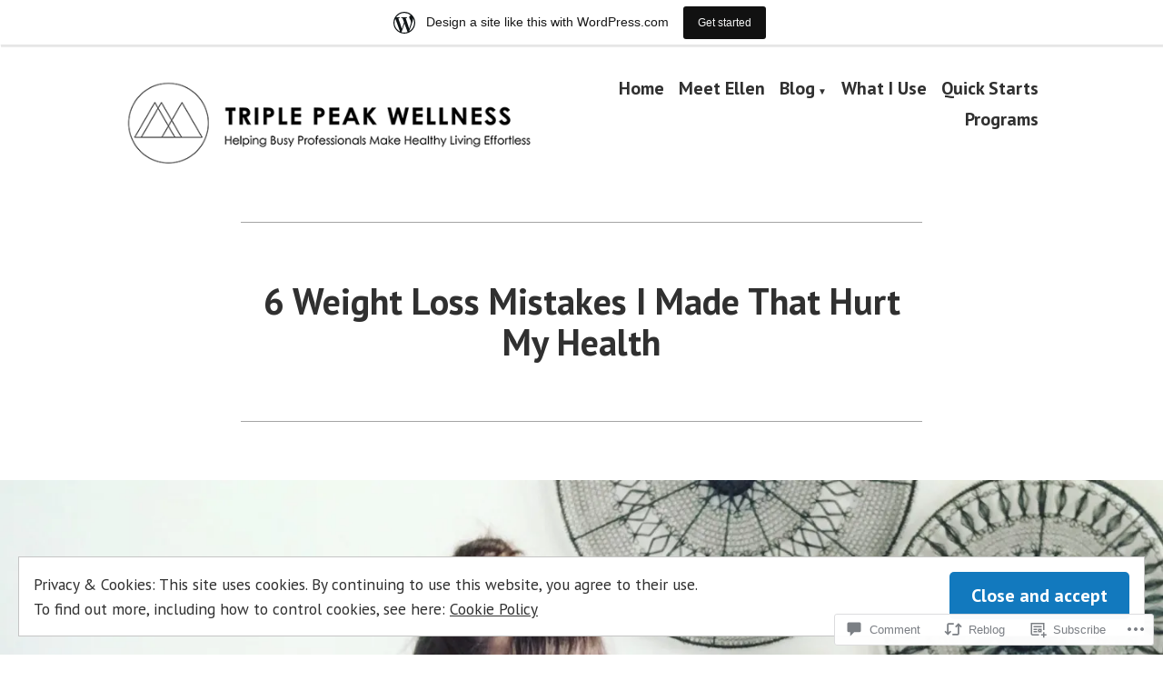

--- FILE ---
content_type: text/html; charset=UTF-8
request_url: https://triplepeakwellness.wordpress.com/2019/05/02/weight-loss-mistakes/
body_size: 37808
content:
<!doctype html>
<html lang="en">
<head>
	<meta charset="UTF-8" />
	<meta name="viewport" content="width=device-width, initial-scale=1" />
	<link rel="profile" href="https://gmpg.org/xfn/11" />
	<title>6 Weight Loss Mistakes I Made That Hurt My Health &#8211; Triple Peak Wellness</title>
<meta name='robots' content='max-image-preview:large' />
<link rel='dns-prefetch' href='//s0.wp.com' />
<link rel='dns-prefetch' href='//widgets.wp.com' />
<link rel='dns-prefetch' href='//wordpress.com' />
<link rel='dns-prefetch' href='//fonts-api.wp.com' />
<link rel='dns-prefetch' href='//af.pubmine.com' />
<link rel="alternate" type="application/rss+xml" title="Triple Peak Wellness &raquo; Feed" href="https://triplepeakwellness.wordpress.com/feed/" />
<link rel="alternate" type="application/rss+xml" title="Triple Peak Wellness &raquo; Comments Feed" href="https://triplepeakwellness.wordpress.com/comments/feed/" />
<link rel="alternate" type="application/rss+xml" title="Triple Peak Wellness &raquo; 6 Weight Loss Mistakes I Made That Hurt My&nbsp;Health Comments Feed" href="https://triplepeakwellness.wordpress.com/2019/05/02/weight-loss-mistakes/feed/" />
	<script type="text/javascript">
		/* <![CDATA[ */
		function addLoadEvent(func) {
			var oldonload = window.onload;
			if (typeof window.onload != 'function') {
				window.onload = func;
			} else {
				window.onload = function () {
					oldonload();
					func();
				}
			}
		}
		/* ]]> */
	</script>
	<link crossorigin='anonymous' rel='stylesheet' id='all-css-0-1' href='/_static/??-eJx9jFsKAjEMRTdkjYNS8UNcS2caSqfpg0lKcfdORRQf+BM4ufceaEVNOQkmgVhVoep8YmjeOhQGrGuag0dFpoFgLGQEGViuhNuJeQO/BTNKMVN4MMSc+7GV1vGCXWJVySwf9E9JPuBLfKev+kjZPQfRLAHFJ6dGs8Baff/08SWeh6Me9GF30vv5BiA5ZKI=&cssminify=yes' type='text/css' media='all' />
<style id='wp-emoji-styles-inline-css'>

	img.wp-smiley, img.emoji {
		display: inline !important;
		border: none !important;
		box-shadow: none !important;
		height: 1em !important;
		width: 1em !important;
		margin: 0 0.07em !important;
		vertical-align: -0.1em !important;
		background: none !important;
		padding: 0 !important;
	}
/*# sourceURL=wp-emoji-styles-inline-css */
</style>
<link crossorigin='anonymous' rel='stylesheet' id='all-css-2-1' href='/wp-content/plugins/gutenberg-core/v22.2.0/build/styles/block-library/style.css?m=1764855221i&cssminify=yes' type='text/css' media='all' />
<style id='wp-block-library-inline-css'>
.has-text-align-justify {
	text-align:justify;
}
.has-text-align-justify{text-align:justify;}

/*# sourceURL=wp-block-library-inline-css */
</style><style id='wp-block-paragraph-inline-css'>
.is-small-text{font-size:.875em}.is-regular-text{font-size:1em}.is-large-text{font-size:2.25em}.is-larger-text{font-size:3em}.has-drop-cap:not(:focus):first-letter{float:left;font-size:8.4em;font-style:normal;font-weight:100;line-height:.68;margin:.05em .1em 0 0;text-transform:uppercase}body.rtl .has-drop-cap:not(:focus):first-letter{float:none;margin-left:.1em}p.has-drop-cap.has-background{overflow:hidden}:root :where(p.has-background){padding:1.25em 2.375em}:where(p.has-text-color:not(.has-link-color)) a{color:inherit}p.has-text-align-left[style*="writing-mode:vertical-lr"],p.has-text-align-right[style*="writing-mode:vertical-rl"]{rotate:180deg}
/*# sourceURL=/wp-content/plugins/gutenberg-core/v22.2.0/build/styles/block-library/paragraph/style.css */
</style>
<style id='wp-block-heading-inline-css'>
h1:where(.wp-block-heading).has-background,h2:where(.wp-block-heading).has-background,h3:where(.wp-block-heading).has-background,h4:where(.wp-block-heading).has-background,h5:where(.wp-block-heading).has-background,h6:where(.wp-block-heading).has-background{padding:1.25em 2.375em}h1.has-text-align-left[style*=writing-mode]:where([style*=vertical-lr]),h1.has-text-align-right[style*=writing-mode]:where([style*=vertical-rl]),h2.has-text-align-left[style*=writing-mode]:where([style*=vertical-lr]),h2.has-text-align-right[style*=writing-mode]:where([style*=vertical-rl]),h3.has-text-align-left[style*=writing-mode]:where([style*=vertical-lr]),h3.has-text-align-right[style*=writing-mode]:where([style*=vertical-rl]),h4.has-text-align-left[style*=writing-mode]:where([style*=vertical-lr]),h4.has-text-align-right[style*=writing-mode]:where([style*=vertical-rl]),h5.has-text-align-left[style*=writing-mode]:where([style*=vertical-lr]),h5.has-text-align-right[style*=writing-mode]:where([style*=vertical-rl]),h6.has-text-align-left[style*=writing-mode]:where([style*=vertical-lr]),h6.has-text-align-right[style*=writing-mode]:where([style*=vertical-rl]){rotate:180deg}
/*# sourceURL=/wp-content/plugins/gutenberg-core/v22.2.0/build/styles/block-library/heading/style.css */
</style>
<style id='wp-block-image-inline-css'>
.wp-block-image>a,.wp-block-image>figure>a{display:inline-block}.wp-block-image img{box-sizing:border-box;height:auto;max-width:100%;vertical-align:bottom}@media not (prefers-reduced-motion){.wp-block-image img.hide{visibility:hidden}.wp-block-image img.show{animation:show-content-image .4s}}.wp-block-image[style*=border-radius] img,.wp-block-image[style*=border-radius]>a{border-radius:inherit}.wp-block-image.has-custom-border img{box-sizing:border-box}.wp-block-image.aligncenter{text-align:center}.wp-block-image.alignfull>a,.wp-block-image.alignwide>a{width:100%}.wp-block-image.alignfull img,.wp-block-image.alignwide img{height:auto;width:100%}.wp-block-image .aligncenter,.wp-block-image .alignleft,.wp-block-image .alignright,.wp-block-image.aligncenter,.wp-block-image.alignleft,.wp-block-image.alignright{display:table}.wp-block-image .aligncenter>figcaption,.wp-block-image .alignleft>figcaption,.wp-block-image .alignright>figcaption,.wp-block-image.aligncenter>figcaption,.wp-block-image.alignleft>figcaption,.wp-block-image.alignright>figcaption{caption-side:bottom;display:table-caption}.wp-block-image .alignleft{float:left;margin:.5em 1em .5em 0}.wp-block-image .alignright{float:right;margin:.5em 0 .5em 1em}.wp-block-image .aligncenter{margin-left:auto;margin-right:auto}.wp-block-image :where(figcaption){margin-bottom:1em;margin-top:.5em}.wp-block-image.is-style-circle-mask img{border-radius:9999px}@supports ((-webkit-mask-image:none) or (mask-image:none)) or (-webkit-mask-image:none){.wp-block-image.is-style-circle-mask img{border-radius:0;-webkit-mask-image:url('data:image/svg+xml;utf8,<svg viewBox="0 0 100 100" xmlns="http://www.w3.org/2000/svg"><circle cx="50" cy="50" r="50"/></svg>');mask-image:url('data:image/svg+xml;utf8,<svg viewBox="0 0 100 100" xmlns="http://www.w3.org/2000/svg"><circle cx="50" cy="50" r="50"/></svg>');mask-mode:alpha;-webkit-mask-position:center;mask-position:center;-webkit-mask-repeat:no-repeat;mask-repeat:no-repeat;-webkit-mask-size:contain;mask-size:contain}}:root :where(.wp-block-image.is-style-rounded img,.wp-block-image .is-style-rounded img){border-radius:9999px}.wp-block-image figure{margin:0}.wp-lightbox-container{display:flex;flex-direction:column;position:relative}.wp-lightbox-container img{cursor:zoom-in}.wp-lightbox-container img:hover+button{opacity:1}.wp-lightbox-container button{align-items:center;backdrop-filter:blur(16px) saturate(180%);background-color:#5a5a5a40;border:none;border-radius:4px;cursor:zoom-in;display:flex;height:20px;justify-content:center;opacity:0;padding:0;position:absolute;right:16px;text-align:center;top:16px;width:20px;z-index:100}@media not (prefers-reduced-motion){.wp-lightbox-container button{transition:opacity .2s ease}}.wp-lightbox-container button:focus-visible{outline:3px auto #5a5a5a40;outline:3px auto -webkit-focus-ring-color;outline-offset:3px}.wp-lightbox-container button:hover{cursor:pointer;opacity:1}.wp-lightbox-container button:focus{opacity:1}.wp-lightbox-container button:focus,.wp-lightbox-container button:hover,.wp-lightbox-container button:not(:hover):not(:active):not(.has-background){background-color:#5a5a5a40;border:none}.wp-lightbox-overlay{box-sizing:border-box;cursor:zoom-out;height:100vh;left:0;overflow:hidden;position:fixed;top:0;visibility:hidden;width:100%;z-index:100000}.wp-lightbox-overlay .close-button{align-items:center;cursor:pointer;display:flex;justify-content:center;min-height:40px;min-width:40px;padding:0;position:absolute;right:calc(env(safe-area-inset-right) + 16px);top:calc(env(safe-area-inset-top) + 16px);z-index:5000000}.wp-lightbox-overlay .close-button:focus,.wp-lightbox-overlay .close-button:hover,.wp-lightbox-overlay .close-button:not(:hover):not(:active):not(.has-background){background:none;border:none}.wp-lightbox-overlay .lightbox-image-container{height:var(--wp--lightbox-container-height);left:50%;overflow:hidden;position:absolute;top:50%;transform:translate(-50%,-50%);transform-origin:top left;width:var(--wp--lightbox-container-width);z-index:9999999999}.wp-lightbox-overlay .wp-block-image{align-items:center;box-sizing:border-box;display:flex;height:100%;justify-content:center;margin:0;position:relative;transform-origin:0 0;width:100%;z-index:3000000}.wp-lightbox-overlay .wp-block-image img{height:var(--wp--lightbox-image-height);min-height:var(--wp--lightbox-image-height);min-width:var(--wp--lightbox-image-width);width:var(--wp--lightbox-image-width)}.wp-lightbox-overlay .wp-block-image figcaption{display:none}.wp-lightbox-overlay button{background:none;border:none}.wp-lightbox-overlay .scrim{background-color:#fff;height:100%;opacity:.9;position:absolute;width:100%;z-index:2000000}.wp-lightbox-overlay.active{visibility:visible}@media not (prefers-reduced-motion){.wp-lightbox-overlay.active{animation:turn-on-visibility .25s both}.wp-lightbox-overlay.active img{animation:turn-on-visibility .35s both}.wp-lightbox-overlay.show-closing-animation:not(.active){animation:turn-off-visibility .35s both}.wp-lightbox-overlay.show-closing-animation:not(.active) img{animation:turn-off-visibility .25s both}.wp-lightbox-overlay.zoom.active{animation:none;opacity:1;visibility:visible}.wp-lightbox-overlay.zoom.active .lightbox-image-container{animation:lightbox-zoom-in .4s}.wp-lightbox-overlay.zoom.active .lightbox-image-container img{animation:none}.wp-lightbox-overlay.zoom.active .scrim{animation:turn-on-visibility .4s forwards}.wp-lightbox-overlay.zoom.show-closing-animation:not(.active){animation:none}.wp-lightbox-overlay.zoom.show-closing-animation:not(.active) .lightbox-image-container{animation:lightbox-zoom-out .4s}.wp-lightbox-overlay.zoom.show-closing-animation:not(.active) .lightbox-image-container img{animation:none}.wp-lightbox-overlay.zoom.show-closing-animation:not(.active) .scrim{animation:turn-off-visibility .4s forwards}}@keyframes show-content-image{0%{visibility:hidden}99%{visibility:hidden}to{visibility:visible}}@keyframes turn-on-visibility{0%{opacity:0}to{opacity:1}}@keyframes turn-off-visibility{0%{opacity:1;visibility:visible}99%{opacity:0;visibility:visible}to{opacity:0;visibility:hidden}}@keyframes lightbox-zoom-in{0%{transform:translate(calc((-100vw + var(--wp--lightbox-scrollbar-width))/2 + var(--wp--lightbox-initial-left-position)),calc(-50vh + var(--wp--lightbox-initial-top-position))) scale(var(--wp--lightbox-scale))}to{transform:translate(-50%,-50%) scale(1)}}@keyframes lightbox-zoom-out{0%{transform:translate(-50%,-50%) scale(1);visibility:visible}99%{visibility:visible}to{transform:translate(calc((-100vw + var(--wp--lightbox-scrollbar-width))/2 + var(--wp--lightbox-initial-left-position)),calc(-50vh + var(--wp--lightbox-initial-top-position))) scale(var(--wp--lightbox-scale));visibility:hidden}}
/*# sourceURL=/wp-content/plugins/gutenberg-core/v22.2.0/build/styles/block-library/image/style.css */
</style>
<style id='wp-block-image-theme-inline-css'>
:root :where(.wp-block-image figcaption){color:#555;font-size:13px;text-align:center}.is-dark-theme :root :where(.wp-block-image figcaption){color:#ffffffa6}.wp-block-image{margin:0 0 1em}
/*# sourceURL=/wp-content/plugins/gutenberg-core/v22.2.0/build/styles/block-library/image/theme.css */
</style>
<style id='global-styles-inline-css'>
:root{--wp--preset--aspect-ratio--square: 1;--wp--preset--aspect-ratio--4-3: 4/3;--wp--preset--aspect-ratio--3-4: 3/4;--wp--preset--aspect-ratio--3-2: 3/2;--wp--preset--aspect-ratio--2-3: 2/3;--wp--preset--aspect-ratio--16-9: 16/9;--wp--preset--aspect-ratio--9-16: 9/16;--wp--preset--color--black: #000000;--wp--preset--color--cyan-bluish-gray: #abb8c3;--wp--preset--color--white: #ffffff;--wp--preset--color--pale-pink: #f78da7;--wp--preset--color--vivid-red: #cf2e2e;--wp--preset--color--luminous-vivid-orange: #ff6900;--wp--preset--color--luminous-vivid-amber: #fcb900;--wp--preset--color--light-green-cyan: #7bdcb5;--wp--preset--color--vivid-green-cyan: #00d084;--wp--preset--color--pale-cyan-blue: #8ed1fc;--wp--preset--color--vivid-cyan-blue: #0693e3;--wp--preset--color--vivid-purple: #9b51e0;--wp--preset--color--primary: #1279BE;--wp--preset--color--secondary: #FFB302;--wp--preset--color--foreground: #303030;--wp--preset--color--background: #FFFFFF;--wp--preset--color--tertiary: #C5C5C5;--wp--preset--gradient--vivid-cyan-blue-to-vivid-purple: linear-gradient(135deg,rgb(6,147,227) 0%,rgb(155,81,224) 100%);--wp--preset--gradient--light-green-cyan-to-vivid-green-cyan: linear-gradient(135deg,rgb(122,220,180) 0%,rgb(0,208,130) 100%);--wp--preset--gradient--luminous-vivid-amber-to-luminous-vivid-orange: linear-gradient(135deg,rgb(252,185,0) 0%,rgb(255,105,0) 100%);--wp--preset--gradient--luminous-vivid-orange-to-vivid-red: linear-gradient(135deg,rgb(255,105,0) 0%,rgb(207,46,46) 100%);--wp--preset--gradient--very-light-gray-to-cyan-bluish-gray: linear-gradient(135deg,rgb(238,238,238) 0%,rgb(169,184,195) 100%);--wp--preset--gradient--cool-to-warm-spectrum: linear-gradient(135deg,rgb(74,234,220) 0%,rgb(151,120,209) 20%,rgb(207,42,186) 40%,rgb(238,44,130) 60%,rgb(251,105,98) 80%,rgb(254,248,76) 100%);--wp--preset--gradient--blush-light-purple: linear-gradient(135deg,rgb(255,206,236) 0%,rgb(152,150,240) 100%);--wp--preset--gradient--blush-bordeaux: linear-gradient(135deg,rgb(254,205,165) 0%,rgb(254,45,45) 50%,rgb(107,0,62) 100%);--wp--preset--gradient--luminous-dusk: linear-gradient(135deg,rgb(255,203,112) 0%,rgb(199,81,192) 50%,rgb(65,88,208) 100%);--wp--preset--gradient--pale-ocean: linear-gradient(135deg,rgb(255,245,203) 0%,rgb(182,227,212) 50%,rgb(51,167,181) 100%);--wp--preset--gradient--electric-grass: linear-gradient(135deg,rgb(202,248,128) 0%,rgb(113,206,126) 100%);--wp--preset--gradient--midnight: linear-gradient(135deg,rgb(2,3,129) 0%,rgb(40,116,252) 100%);--wp--preset--font-size--small: 17.3914px;--wp--preset--font-size--medium: 20px;--wp--preset--font-size--large: 26.45px;--wp--preset--font-size--x-large: 42px;--wp--preset--font-size--normal: 23px;--wp--preset--font-size--huge: 30.4174px;--wp--preset--font-family--albert-sans: 'Albert Sans', sans-serif;--wp--preset--font-family--alegreya: Alegreya, serif;--wp--preset--font-family--arvo: Arvo, serif;--wp--preset--font-family--bodoni-moda: 'Bodoni Moda', serif;--wp--preset--font-family--bricolage-grotesque: 'Bricolage Grotesque', sans-serif;--wp--preset--font-family--cabin: Cabin, sans-serif;--wp--preset--font-family--chivo: Chivo, sans-serif;--wp--preset--font-family--commissioner: Commissioner, sans-serif;--wp--preset--font-family--cormorant: Cormorant, serif;--wp--preset--font-family--courier-prime: 'Courier Prime', monospace;--wp--preset--font-family--crimson-pro: 'Crimson Pro', serif;--wp--preset--font-family--dm-mono: 'DM Mono', monospace;--wp--preset--font-family--dm-sans: 'DM Sans', sans-serif;--wp--preset--font-family--dm-serif-display: 'DM Serif Display', serif;--wp--preset--font-family--domine: Domine, serif;--wp--preset--font-family--eb-garamond: 'EB Garamond', serif;--wp--preset--font-family--epilogue: Epilogue, sans-serif;--wp--preset--font-family--fahkwang: Fahkwang, sans-serif;--wp--preset--font-family--figtree: Figtree, sans-serif;--wp--preset--font-family--fira-sans: 'Fira Sans', sans-serif;--wp--preset--font-family--fjalla-one: 'Fjalla One', sans-serif;--wp--preset--font-family--fraunces: Fraunces, serif;--wp--preset--font-family--gabarito: Gabarito, system-ui;--wp--preset--font-family--ibm-plex-mono: 'IBM Plex Mono', monospace;--wp--preset--font-family--ibm-plex-sans: 'IBM Plex Sans', sans-serif;--wp--preset--font-family--ibarra-real-nova: 'Ibarra Real Nova', serif;--wp--preset--font-family--instrument-serif: 'Instrument Serif', serif;--wp--preset--font-family--inter: Inter, sans-serif;--wp--preset--font-family--josefin-sans: 'Josefin Sans', sans-serif;--wp--preset--font-family--jost: Jost, sans-serif;--wp--preset--font-family--libre-baskerville: 'Libre Baskerville', serif;--wp--preset--font-family--libre-franklin: 'Libre Franklin', sans-serif;--wp--preset--font-family--literata: Literata, serif;--wp--preset--font-family--lora: Lora, serif;--wp--preset--font-family--merriweather: Merriweather, serif;--wp--preset--font-family--montserrat: Montserrat, sans-serif;--wp--preset--font-family--newsreader: Newsreader, serif;--wp--preset--font-family--noto-sans-mono: 'Noto Sans Mono', sans-serif;--wp--preset--font-family--nunito: Nunito, sans-serif;--wp--preset--font-family--open-sans: 'Open Sans', sans-serif;--wp--preset--font-family--overpass: Overpass, sans-serif;--wp--preset--font-family--pt-serif: 'PT Serif', serif;--wp--preset--font-family--petrona: Petrona, serif;--wp--preset--font-family--piazzolla: Piazzolla, serif;--wp--preset--font-family--playfair-display: 'Playfair Display', serif;--wp--preset--font-family--plus-jakarta-sans: 'Plus Jakarta Sans', sans-serif;--wp--preset--font-family--poppins: Poppins, sans-serif;--wp--preset--font-family--raleway: Raleway, sans-serif;--wp--preset--font-family--roboto: Roboto, sans-serif;--wp--preset--font-family--roboto-slab: 'Roboto Slab', serif;--wp--preset--font-family--rubik: Rubik, sans-serif;--wp--preset--font-family--rufina: Rufina, serif;--wp--preset--font-family--sora: Sora, sans-serif;--wp--preset--font-family--source-sans-3: 'Source Sans 3', sans-serif;--wp--preset--font-family--source-serif-4: 'Source Serif 4', serif;--wp--preset--font-family--space-mono: 'Space Mono', monospace;--wp--preset--font-family--syne: Syne, sans-serif;--wp--preset--font-family--texturina: Texturina, serif;--wp--preset--font-family--urbanist: Urbanist, sans-serif;--wp--preset--font-family--work-sans: 'Work Sans', sans-serif;--wp--preset--spacing--20: 0.44rem;--wp--preset--spacing--30: 0.67rem;--wp--preset--spacing--40: 1rem;--wp--preset--spacing--50: 1.5rem;--wp--preset--spacing--60: 2.25rem;--wp--preset--spacing--70: 3.38rem;--wp--preset--spacing--80: 5.06rem;--wp--preset--shadow--natural: 6px 6px 9px rgba(0, 0, 0, 0.2);--wp--preset--shadow--deep: 12px 12px 50px rgba(0, 0, 0, 0.4);--wp--preset--shadow--sharp: 6px 6px 0px rgba(0, 0, 0, 0.2);--wp--preset--shadow--outlined: 6px 6px 0px -3px rgb(255, 255, 255), 6px 6px rgb(0, 0, 0);--wp--preset--shadow--crisp: 6px 6px 0px rgb(0, 0, 0);}:root :where(.is-layout-flow) > :first-child{margin-block-start: 0;}:root :where(.is-layout-flow) > :last-child{margin-block-end: 0;}:root :where(.is-layout-flow) > *{margin-block-start: 24px;margin-block-end: 0;}:root :where(.is-layout-constrained) > :first-child{margin-block-start: 0;}:root :where(.is-layout-constrained) > :last-child{margin-block-end: 0;}:root :where(.is-layout-constrained) > *{margin-block-start: 24px;margin-block-end: 0;}:root :where(.is-layout-flex){gap: 24px;}:root :where(.is-layout-grid){gap: 24px;}body .is-layout-flex{display: flex;}.is-layout-flex{flex-wrap: wrap;align-items: center;}.is-layout-flex > :is(*, div){margin: 0;}body .is-layout-grid{display: grid;}.is-layout-grid > :is(*, div){margin: 0;}.has-black-color{color: var(--wp--preset--color--black) !important;}.has-cyan-bluish-gray-color{color: var(--wp--preset--color--cyan-bluish-gray) !important;}.has-white-color{color: var(--wp--preset--color--white) !important;}.has-pale-pink-color{color: var(--wp--preset--color--pale-pink) !important;}.has-vivid-red-color{color: var(--wp--preset--color--vivid-red) !important;}.has-luminous-vivid-orange-color{color: var(--wp--preset--color--luminous-vivid-orange) !important;}.has-luminous-vivid-amber-color{color: var(--wp--preset--color--luminous-vivid-amber) !important;}.has-light-green-cyan-color{color: var(--wp--preset--color--light-green-cyan) !important;}.has-vivid-green-cyan-color{color: var(--wp--preset--color--vivid-green-cyan) !important;}.has-pale-cyan-blue-color{color: var(--wp--preset--color--pale-cyan-blue) !important;}.has-vivid-cyan-blue-color{color: var(--wp--preset--color--vivid-cyan-blue) !important;}.has-vivid-purple-color{color: var(--wp--preset--color--vivid-purple) !important;}.has-primary-color{color: var(--wp--preset--color--primary) !important;}.has-secondary-color{color: var(--wp--preset--color--secondary) !important;}.has-foreground-color{color: var(--wp--preset--color--foreground) !important;}.has-background-color{color: var(--wp--preset--color--background) !important;}.has-tertiary-color{color: var(--wp--preset--color--tertiary) !important;}.has-black-background-color{background-color: var(--wp--preset--color--black) !important;}.has-cyan-bluish-gray-background-color{background-color: var(--wp--preset--color--cyan-bluish-gray) !important;}.has-white-background-color{background-color: var(--wp--preset--color--white) !important;}.has-pale-pink-background-color{background-color: var(--wp--preset--color--pale-pink) !important;}.has-vivid-red-background-color{background-color: var(--wp--preset--color--vivid-red) !important;}.has-luminous-vivid-orange-background-color{background-color: var(--wp--preset--color--luminous-vivid-orange) !important;}.has-luminous-vivid-amber-background-color{background-color: var(--wp--preset--color--luminous-vivid-amber) !important;}.has-light-green-cyan-background-color{background-color: var(--wp--preset--color--light-green-cyan) !important;}.has-vivid-green-cyan-background-color{background-color: var(--wp--preset--color--vivid-green-cyan) !important;}.has-pale-cyan-blue-background-color{background-color: var(--wp--preset--color--pale-cyan-blue) !important;}.has-vivid-cyan-blue-background-color{background-color: var(--wp--preset--color--vivid-cyan-blue) !important;}.has-vivid-purple-background-color{background-color: var(--wp--preset--color--vivid-purple) !important;}.has-primary-background-color{background-color: var(--wp--preset--color--primary) !important;}.has-secondary-background-color{background-color: var(--wp--preset--color--secondary) !important;}.has-foreground-background-color{background-color: var(--wp--preset--color--foreground) !important;}.has-background-background-color{background-color: var(--wp--preset--color--background) !important;}.has-tertiary-background-color{background-color: var(--wp--preset--color--tertiary) !important;}.has-black-border-color{border-color: var(--wp--preset--color--black) !important;}.has-cyan-bluish-gray-border-color{border-color: var(--wp--preset--color--cyan-bluish-gray) !important;}.has-white-border-color{border-color: var(--wp--preset--color--white) !important;}.has-pale-pink-border-color{border-color: var(--wp--preset--color--pale-pink) !important;}.has-vivid-red-border-color{border-color: var(--wp--preset--color--vivid-red) !important;}.has-luminous-vivid-orange-border-color{border-color: var(--wp--preset--color--luminous-vivid-orange) !important;}.has-luminous-vivid-amber-border-color{border-color: var(--wp--preset--color--luminous-vivid-amber) !important;}.has-light-green-cyan-border-color{border-color: var(--wp--preset--color--light-green-cyan) !important;}.has-vivid-green-cyan-border-color{border-color: var(--wp--preset--color--vivid-green-cyan) !important;}.has-pale-cyan-blue-border-color{border-color: var(--wp--preset--color--pale-cyan-blue) !important;}.has-vivid-cyan-blue-border-color{border-color: var(--wp--preset--color--vivid-cyan-blue) !important;}.has-vivid-purple-border-color{border-color: var(--wp--preset--color--vivid-purple) !important;}.has-primary-border-color{border-color: var(--wp--preset--color--primary) !important;}.has-secondary-border-color{border-color: var(--wp--preset--color--secondary) !important;}.has-foreground-border-color{border-color: var(--wp--preset--color--foreground) !important;}.has-background-border-color{border-color: var(--wp--preset--color--background) !important;}.has-tertiary-border-color{border-color: var(--wp--preset--color--tertiary) !important;}.has-vivid-cyan-blue-to-vivid-purple-gradient-background{background: var(--wp--preset--gradient--vivid-cyan-blue-to-vivid-purple) !important;}.has-light-green-cyan-to-vivid-green-cyan-gradient-background{background: var(--wp--preset--gradient--light-green-cyan-to-vivid-green-cyan) !important;}.has-luminous-vivid-amber-to-luminous-vivid-orange-gradient-background{background: var(--wp--preset--gradient--luminous-vivid-amber-to-luminous-vivid-orange) !important;}.has-luminous-vivid-orange-to-vivid-red-gradient-background{background: var(--wp--preset--gradient--luminous-vivid-orange-to-vivid-red) !important;}.has-very-light-gray-to-cyan-bluish-gray-gradient-background{background: var(--wp--preset--gradient--very-light-gray-to-cyan-bluish-gray) !important;}.has-cool-to-warm-spectrum-gradient-background{background: var(--wp--preset--gradient--cool-to-warm-spectrum) !important;}.has-blush-light-purple-gradient-background{background: var(--wp--preset--gradient--blush-light-purple) !important;}.has-blush-bordeaux-gradient-background{background: var(--wp--preset--gradient--blush-bordeaux) !important;}.has-luminous-dusk-gradient-background{background: var(--wp--preset--gradient--luminous-dusk) !important;}.has-pale-ocean-gradient-background{background: var(--wp--preset--gradient--pale-ocean) !important;}.has-electric-grass-gradient-background{background: var(--wp--preset--gradient--electric-grass) !important;}.has-midnight-gradient-background{background: var(--wp--preset--gradient--midnight) !important;}.has-small-font-size{font-size: var(--wp--preset--font-size--small) !important;}.has-medium-font-size{font-size: var(--wp--preset--font-size--medium) !important;}.has-large-font-size{font-size: var(--wp--preset--font-size--large) !important;}.has-x-large-font-size{font-size: var(--wp--preset--font-size--x-large) !important;}.has-normal-font-size{font-size: var(--wp--preset--font-size--normal) !important;}.has-huge-font-size{font-size: var(--wp--preset--font-size--huge) !important;}.has-albert-sans-font-family{font-family: var(--wp--preset--font-family--albert-sans) !important;}.has-alegreya-font-family{font-family: var(--wp--preset--font-family--alegreya) !important;}.has-arvo-font-family{font-family: var(--wp--preset--font-family--arvo) !important;}.has-bodoni-moda-font-family{font-family: var(--wp--preset--font-family--bodoni-moda) !important;}.has-bricolage-grotesque-font-family{font-family: var(--wp--preset--font-family--bricolage-grotesque) !important;}.has-cabin-font-family{font-family: var(--wp--preset--font-family--cabin) !important;}.has-chivo-font-family{font-family: var(--wp--preset--font-family--chivo) !important;}.has-commissioner-font-family{font-family: var(--wp--preset--font-family--commissioner) !important;}.has-cormorant-font-family{font-family: var(--wp--preset--font-family--cormorant) !important;}.has-courier-prime-font-family{font-family: var(--wp--preset--font-family--courier-prime) !important;}.has-crimson-pro-font-family{font-family: var(--wp--preset--font-family--crimson-pro) !important;}.has-dm-mono-font-family{font-family: var(--wp--preset--font-family--dm-mono) !important;}.has-dm-sans-font-family{font-family: var(--wp--preset--font-family--dm-sans) !important;}.has-dm-serif-display-font-family{font-family: var(--wp--preset--font-family--dm-serif-display) !important;}.has-domine-font-family{font-family: var(--wp--preset--font-family--domine) !important;}.has-eb-garamond-font-family{font-family: var(--wp--preset--font-family--eb-garamond) !important;}.has-epilogue-font-family{font-family: var(--wp--preset--font-family--epilogue) !important;}.has-fahkwang-font-family{font-family: var(--wp--preset--font-family--fahkwang) !important;}.has-figtree-font-family{font-family: var(--wp--preset--font-family--figtree) !important;}.has-fira-sans-font-family{font-family: var(--wp--preset--font-family--fira-sans) !important;}.has-fjalla-one-font-family{font-family: var(--wp--preset--font-family--fjalla-one) !important;}.has-fraunces-font-family{font-family: var(--wp--preset--font-family--fraunces) !important;}.has-gabarito-font-family{font-family: var(--wp--preset--font-family--gabarito) !important;}.has-ibm-plex-mono-font-family{font-family: var(--wp--preset--font-family--ibm-plex-mono) !important;}.has-ibm-plex-sans-font-family{font-family: var(--wp--preset--font-family--ibm-plex-sans) !important;}.has-ibarra-real-nova-font-family{font-family: var(--wp--preset--font-family--ibarra-real-nova) !important;}.has-instrument-serif-font-family{font-family: var(--wp--preset--font-family--instrument-serif) !important;}.has-inter-font-family{font-family: var(--wp--preset--font-family--inter) !important;}.has-josefin-sans-font-family{font-family: var(--wp--preset--font-family--josefin-sans) !important;}.has-jost-font-family{font-family: var(--wp--preset--font-family--jost) !important;}.has-libre-baskerville-font-family{font-family: var(--wp--preset--font-family--libre-baskerville) !important;}.has-libre-franklin-font-family{font-family: var(--wp--preset--font-family--libre-franklin) !important;}.has-literata-font-family{font-family: var(--wp--preset--font-family--literata) !important;}.has-lora-font-family{font-family: var(--wp--preset--font-family--lora) !important;}.has-merriweather-font-family{font-family: var(--wp--preset--font-family--merriweather) !important;}.has-montserrat-font-family{font-family: var(--wp--preset--font-family--montserrat) !important;}.has-newsreader-font-family{font-family: var(--wp--preset--font-family--newsreader) !important;}.has-noto-sans-mono-font-family{font-family: var(--wp--preset--font-family--noto-sans-mono) !important;}.has-nunito-font-family{font-family: var(--wp--preset--font-family--nunito) !important;}.has-open-sans-font-family{font-family: var(--wp--preset--font-family--open-sans) !important;}.has-overpass-font-family{font-family: var(--wp--preset--font-family--overpass) !important;}.has-pt-serif-font-family{font-family: var(--wp--preset--font-family--pt-serif) !important;}.has-petrona-font-family{font-family: var(--wp--preset--font-family--petrona) !important;}.has-piazzolla-font-family{font-family: var(--wp--preset--font-family--piazzolla) !important;}.has-playfair-display-font-family{font-family: var(--wp--preset--font-family--playfair-display) !important;}.has-plus-jakarta-sans-font-family{font-family: var(--wp--preset--font-family--plus-jakarta-sans) !important;}.has-poppins-font-family{font-family: var(--wp--preset--font-family--poppins) !important;}.has-raleway-font-family{font-family: var(--wp--preset--font-family--raleway) !important;}.has-roboto-font-family{font-family: var(--wp--preset--font-family--roboto) !important;}.has-roboto-slab-font-family{font-family: var(--wp--preset--font-family--roboto-slab) !important;}.has-rubik-font-family{font-family: var(--wp--preset--font-family--rubik) !important;}.has-rufina-font-family{font-family: var(--wp--preset--font-family--rufina) !important;}.has-sora-font-family{font-family: var(--wp--preset--font-family--sora) !important;}.has-source-sans-3-font-family{font-family: var(--wp--preset--font-family--source-sans-3) !important;}.has-source-serif-4-font-family{font-family: var(--wp--preset--font-family--source-serif-4) !important;}.has-space-mono-font-family{font-family: var(--wp--preset--font-family--space-mono) !important;}.has-syne-font-family{font-family: var(--wp--preset--font-family--syne) !important;}.has-texturina-font-family{font-family: var(--wp--preset--font-family--texturina) !important;}.has-urbanist-font-family{font-family: var(--wp--preset--font-family--urbanist) !important;}.has-work-sans-font-family{font-family: var(--wp--preset--font-family--work-sans) !important;}
/*# sourceURL=global-styles-inline-css */
</style>

<style id='classic-theme-styles-inline-css'>
/*! This file is auto-generated */
.wp-block-button__link{color:#fff;background-color:#32373c;border-radius:9999px;box-shadow:none;text-decoration:none;padding:calc(.667em + 2px) calc(1.333em + 2px);font-size:1.125em}.wp-block-file__button{background:#32373c;color:#fff;text-decoration:none}
/*# sourceURL=/wp-includes/css/classic-themes.min.css */
</style>
<link crossorigin='anonymous' rel='stylesheet' id='all-css-4-1' href='/_static/??-eJx9jl0KAjEMhC9kNrsi6ot4FGm7QatNW5p0xdvbRfxBwZdAZuabBK8ZXIpKUTGHevRR0CUbkrsILrth2w0gnnMgKDR1Kxy96CsBordAnRNZ4EcRV3h3FWo6Z6Nzgmn0hgJxi/3DrrkxYG0uJAJtsq8Memqg/OPOpNm4CzTpUfEwkFOKT/MwURxTQVM1sVH17gdDKQ5t9WHEiYptp5s4/yzf+/zMnnfDZt33y83Qb893kB9+HA==&cssminify=yes' type='text/css' media='all' />
<link rel='stylesheet' id='verbum-gutenberg-css-css' href='https://widgets.wp.com/verbum-block-editor/block-editor.css?ver=1738686361' media='all' />
<link crossorigin='anonymous' rel='stylesheet' id='all-css-6-1' href='/_static/??/wp-content/mu-plugins/comment-likes/css/comment-likes.css,/i/noticons/noticons.css?m=1436783281j&cssminify=yes' type='text/css' media='all' />
<link crossorigin='anonymous' rel='stylesheet' id='print-css-7-1' href='/wp-content/themes/pub/varia/print.css?m=1738187798i&cssminify=yes' type='text/css' media='print' />
<link crossorigin='anonymous' rel='stylesheet' id='all-css-8-1' href='/_static/??-eJx9i0EKwjAQAD9kXIqHxIP4ljSs6ZYkG7Kblv7eihdF6W0GZmCtJnBRLAo6YUaB2keYcMEGolvCcxA5wf9s8Y08UAnv1Kw1cP4Zcjc19UhFoOGYOO4YYa8+9GiKyCZx8EpcvsQ8kqf2Wu/5NtiLG5y1Vzc/AZuuTtU=&cssminify=yes' type='text/css' media='all' />
<link rel='stylesheet' id='hever-fonts-css' href='https://fonts-api.wp.com/css?family=PT+Sans%3A400%2C400i%2C700%2C700i&#038;subset=latin%2Clatin-ext&#038;display=swap' media='all' />
<link crossorigin='anonymous' rel='stylesheet' id='all-css-10-1' href='/wp-content/themes/pub/hever/style.css?m=1738187798i&cssminify=yes' type='text/css' media='all' />
<style id='jetpack-global-styles-frontend-style-inline-css'>
:root { --font-headings: unset; --font-base: unset; --font-headings-default: -apple-system,BlinkMacSystemFont,"Segoe UI",Roboto,Oxygen-Sans,Ubuntu,Cantarell,"Helvetica Neue",sans-serif; --font-base-default: -apple-system,BlinkMacSystemFont,"Segoe UI",Roboto,Oxygen-Sans,Ubuntu,Cantarell,"Helvetica Neue",sans-serif;}
/*# sourceURL=jetpack-global-styles-frontend-style-inline-css */
</style>
<link crossorigin='anonymous' rel='stylesheet' id='all-css-12-1' href='/_static/??-eJyNjcEKwjAQRH/IuFRT6kX8FNkmS5K6yQY3Qfx7bfEiXrwM82B4A49qnJRGpUHupnIPqSgs1Cq624chi6zhO5OCRryTR++fW00l7J3qDv43XVNxoOISsmEJol/wY2uR8vs3WggsM/I6uOTzMI3Hw8lOg11eUT1JKA==&cssminify=yes' type='text/css' media='all' />
<script type="text/javascript" id="jetpack_related-posts-js-extra">
/* <![CDATA[ */
var related_posts_js_options = {"post_heading":"h4"};
//# sourceURL=jetpack_related-posts-js-extra
/* ]]> */
</script>
<script type="text/javascript" id="wpcom-actionbar-placeholder-js-extra">
/* <![CDATA[ */
var actionbardata = {"siteID":"187954846","postID":"3510","siteURL":"https://triplepeakwellness.wordpress.com","xhrURL":"https://triplepeakwellness.wordpress.com/wp-admin/admin-ajax.php","nonce":"17d2d3b396","isLoggedIn":"","statusMessage":"","subsEmailDefault":"instantly","proxyScriptUrl":"https://s0.wp.com/wp-content/js/wpcom-proxy-request.js?m=1513050504i&amp;ver=20211021","shortlink":"https://wp.me/pcIDDM-UC","i18n":{"followedText":"New posts from this site will now appear in your \u003Ca href=\"https://wordpress.com/reader\"\u003EReader\u003C/a\u003E","foldBar":"Collapse this bar","unfoldBar":"Expand this bar","shortLinkCopied":"Shortlink copied to clipboard."}};
//# sourceURL=wpcom-actionbar-placeholder-js-extra
/* ]]> */
</script>
<script type="text/javascript" id="jetpack-mu-wpcom-settings-js-before">
/* <![CDATA[ */
var JETPACK_MU_WPCOM_SETTINGS = {"assetsUrl":"https://s0.wp.com/wp-content/mu-plugins/jetpack-mu-wpcom-plugin/moon/jetpack_vendor/automattic/jetpack-mu-wpcom/src/build/"};
//# sourceURL=jetpack-mu-wpcom-settings-js-before
/* ]]> */
</script>
<script crossorigin='anonymous' type='text/javascript'  src='/_static/??-eJxdjd0KwjAMhV/ILHNQvRIfRbq2jNY2CU236du7gYh6dfg4f7gKOKYWqGGZQfI8RVJMoYl19zdjYSa8RXI4zjF7rCHbFjwIa9Nf6kqkLukBv4bTlskNpPLj+e+NmafP7crVW6/gslUNuhddEVyGXYCYYPJSt4lruRzPxvT9aRhMegHKMEgx'></script>
<script type="text/javascript" id="rlt-proxy-js-after">
/* <![CDATA[ */
	rltInitialize( {"token":null,"iframeOrigins":["https:\/\/widgets.wp.com"]} );
//# sourceURL=rlt-proxy-js-after
/* ]]> */
</script>
<link rel="EditURI" type="application/rsd+xml" title="RSD" href="https://triplepeakwellness.wordpress.com/xmlrpc.php?rsd" />
<meta name="generator" content="WordPress.com" />
<link rel="canonical" href="https://triplepeakwellness.wordpress.com/2019/05/02/weight-loss-mistakes/" />
<link rel='shortlink' href='https://wp.me/pcIDDM-UC' />
		<!-- Custom Logo: hide header text -->
		<style id="custom-logo-css" type="text/css">
			.site-title, .site-description {
				position: absolute;
				clip-path: inset(50%);
			}
		</style>
		<link rel="alternate" type="application/json+oembed" href="https://public-api.wordpress.com/oembed/?format=json&amp;url=https%3A%2F%2Ftriplepeakwellness.wordpress.com%2F2019%2F05%2F02%2Fweight-loss-mistakes%2F&amp;for=wpcom-auto-discovery" /><link rel="alternate" type="application/xml+oembed" href="https://public-api.wordpress.com/oembed/?format=xml&amp;url=https%3A%2F%2Ftriplepeakwellness.wordpress.com%2F2019%2F05%2F02%2Fweight-loss-mistakes%2F&amp;for=wpcom-auto-discovery" />
<!-- Jetpack Open Graph Tags -->
<meta property="og:type" content="article" />
<meta property="og:title" content="6 Weight Loss Mistakes I Made That Hurt My Health" />
<meta property="og:url" content="https://triplepeakwellness.wordpress.com/2019/05/02/weight-loss-mistakes/" />
<meta property="og:description" content="Long before becoming a health coach, I embarked on my own wellness journey, beginning with the goal to lose 40 pounds and the desire to look like a swimsuit model&#8230; and along the way, I made a…" />
<meta property="article:published_time" content="2019-05-02T16:11:26+00:00" />
<meta property="article:modified_time" content="2021-01-21T21:41:08+00:00" />
<meta property="og:site_name" content="Triple Peak Wellness" />
<meta property="og:image" content="https://i0.wp.com/triplepeakwellness.wordpress.com/wp-content/uploads/2021/01/7c233-triple-peak-wellness-blog-weight-loss-mistakes-e1556763629566.jpg?fit=1200%2C845&#038;ssl=1" />
<meta property="og:image:width" content="1200" />
<meta property="og:image:height" content="845" />
<meta property="og:image:alt" content="" />
<meta property="og:locale" content="en_US" />
<meta property="fb:app_id" content="249643311490" />
<meta property="article:publisher" content="https://www.facebook.com/WordPresscom" />
<meta name="twitter:text:title" content="6 Weight Loss Mistakes I Made That Hurt My&nbsp;Health" />
<meta name="twitter:image" content="https://i0.wp.com/triplepeakwellness.wordpress.com/wp-content/uploads/2021/01/7c233-triple-peak-wellness-blog-weight-loss-mistakes-e1556763629566.jpg?fit=1200%2C845&#038;ssl=1&#038;w=640" />
<meta name="twitter:card" content="summary_large_image" />

<!-- End Jetpack Open Graph Tags -->
<link rel="search" type="application/opensearchdescription+xml" href="https://triplepeakwellness.wordpress.com/osd.xml" title="Triple Peak Wellness" />
<link rel="search" type="application/opensearchdescription+xml" href="https://s1.wp.com/opensearch.xml" title="WordPress.com" />
<link rel="pingback" href="https://triplepeakwellness.wordpress.com/xmlrpc.php"><meta name="description" content="Long before becoming a health coach, I embarked on my own wellness journey, beginning with the goal to lose 40 pounds and the desire to look like a swimsuit model... and along the way, I made a lot of weight loss mistakes that cost me stress, anguish, frustration, and ultimately, hurt my health and happiness.&hellip;" />
<script type="text/javascript">
/* <![CDATA[ */
var wa_client = {}; wa_client.cmd = []; wa_client.config = { 'blog_id': 187954846, 'blog_language': 'en', 'is_wordads': false, 'hosting_type': 0, 'afp_account_id': null, 'afp_host_id': 5038568878849053, 'theme': 'pub/hever', '_': { 'title': 'Advertisement', 'privacy_settings': 'Privacy Settings' }, 'formats': [ 'inline', 'belowpost', 'bottom_sticky', 'sidebar_sticky_right', 'sidebar', 'gutenberg_rectangle', 'gutenberg_leaderboard', 'gutenberg_mobile_leaderboard', 'gutenberg_skyscraper' ] };
/* ]]> */
</script>
		<script type="text/javascript">

			window.doNotSellCallback = function() {

				var linkElements = [
					'a[href="https://wordpress.com/?ref=footer_blog"]',
					'a[href="https://wordpress.com/?ref=footer_website"]',
					'a[href="https://wordpress.com/?ref=vertical_footer"]',
					'a[href^="https://wordpress.com/?ref=footer_segment_"]',
				].join(',');

				var dnsLink = document.createElement( 'a' );
				dnsLink.href = 'https://wordpress.com/advertising-program-optout/';
				dnsLink.classList.add( 'do-not-sell-link' );
				dnsLink.rel = 'nofollow';
				dnsLink.style.marginLeft = '0.5em';
				dnsLink.textContent = 'Do Not Sell or Share My Personal Information';

				var creditLinks = document.querySelectorAll( linkElements );

				if ( 0 === creditLinks.length ) {
					return false;
				}

				Array.prototype.forEach.call( creditLinks, function( el ) {
					el.insertAdjacentElement( 'afterend', dnsLink );
				});

				return true;
			};

		</script>
		<link rel="icon" href="https://triplepeakwellness.wordpress.com/wp-content/uploads/2021/01/cropped-screen-shot-2021-01-11-at-5.57.49-pm-1.png?w=32" sizes="32x32" />
<link rel="icon" href="https://triplepeakwellness.wordpress.com/wp-content/uploads/2021/01/cropped-screen-shot-2021-01-11-at-5.57.49-pm-1.png?w=192" sizes="192x192" />
<link rel="apple-touch-icon" href="https://triplepeakwellness.wordpress.com/wp-content/uploads/2021/01/cropped-screen-shot-2021-01-11-at-5.57.49-pm-1.png?w=180" />
<meta name="msapplication-TileImage" content="https://triplepeakwellness.wordpress.com/wp-content/uploads/2021/01/cropped-screen-shot-2021-01-11-at-5.57.49-pm-1.png?w=270" />
<script type="text/javascript">
	window.google_analytics_uacct = "UA-52447-2";
</script>

<script type="text/javascript">
	var _gaq = _gaq || [];
	_gaq.push(['_setAccount', 'UA-52447-2']);
	_gaq.push(['_gat._anonymizeIp']);
	_gaq.push(['_setDomainName', 'wordpress.com']);
	_gaq.push(['_initData']);
	_gaq.push(['_trackPageview']);

	(function() {
		var ga = document.createElement('script'); ga.type = 'text/javascript'; ga.async = true;
		ga.src = ('https:' == document.location.protocol ? 'https://ssl' : 'http://www') + '.google-analytics.com/ga.js';
		(document.getElementsByTagName('head')[0] || document.getElementsByTagName('body')[0]).appendChild(ga);
	})();
</script>
<link crossorigin='anonymous' rel='stylesheet' id='all-css-0-3' href='/_static/??-eJyNjMEKgzAQBX9Ifdha9CJ+StF1KdFkN7gJ+X0RbM89zjAMSqxJJbEkhFxHnz9ODBunONN+M4Kq4O2EsHil3WDFRT4aMqvw/yHomj0baD40G/tf9BXXcApj27+ej6Hr2247ASkBO20=&cssminify=yes' type='text/css' media='all' />
</head>

<body class="wp-singular post-template-default single single-post postid-3510 single-format-standard wp-custom-logo wp-embed-responsive wp-theme-pubvaria wp-child-theme-pubhever customizer-styles-applied singular image-filters-enabled hide-homepage-title mobile-nav-side jetpack-reblog-enabled has-marketing-bar has-marketing-bar-theme-hever">


<div id="page" class="site">
	<a class="skip-link screen-reader-text" href="#content">Skip to content</a>

	
<header id="masthead" class="site-header responsive-max-width has-logo has-menu" role="banner">
	
	<div class="site-logo"><a href="https://triplepeakwellness.wordpress.com/" class="custom-logo-link" rel="home"><img width="515" height="130" src="https://triplepeakwellness.wordpress.com/wp-content/uploads/2021/01/21-22-22-2.png" class="custom-logo" alt="Triple Peak Wellness" decoding="async" srcset="https://triplepeakwellness.wordpress.com/wp-content/uploads/2021/01/21-22-22-2.png 515w, https://triplepeakwellness.wordpress.com/wp-content/uploads/2021/01/21-22-22-2.png?w=150&amp;h=38 150w, https://triplepeakwellness.wordpress.com/wp-content/uploads/2021/01/21-22-22-2.png?w=300&amp;h=76 300w" sizes="(max-width: 515px) 100vw, 515px" data-attachment-id="4949" data-permalink="https://triplepeakwellness.wordpress.com/21-22-22-3/" data-orig-file="https://triplepeakwellness.wordpress.com/wp-content/uploads/2021/01/21-22-22-2.png" data-orig-size="515,130" data-comments-opened="1" data-image-meta="{&quot;aperture&quot;:&quot;0&quot;,&quot;credit&quot;:&quot;&quot;,&quot;camera&quot;:&quot;&quot;,&quot;caption&quot;:&quot;&quot;,&quot;created_timestamp&quot;:&quot;0&quot;,&quot;copyright&quot;:&quot;&quot;,&quot;focal_length&quot;:&quot;0&quot;,&quot;iso&quot;:&quot;0&quot;,&quot;shutter_speed&quot;:&quot;0&quot;,&quot;title&quot;:&quot;&quot;,&quot;orientation&quot;:&quot;0&quot;}" data-image-title="21-22-22" data-image-description="" data-image-caption="" data-medium-file="https://triplepeakwellness.wordpress.com/wp-content/uploads/2021/01/21-22-22-2.png?w=300" data-large-file="https://triplepeakwellness.wordpress.com/wp-content/uploads/2021/01/21-22-22-2.png?w=515" /></a></div>

			<p class="site-title"><a href="https://triplepeakwellness.wordpress.com/" rel="home">Triple Peak Wellness</a></p>
	
		<p class="site-description">
			Helping Busy Professionals Make Healthy Living Effortless		</p>
		<nav id="site-navigation" class="main-navigation" aria-label="Main Navigation">

		<input type="checkbox" role="button" aria-haspopup="true" id="toggle" class="hide-visually">
		<label for="toggle" id="toggle-menu" class="button">
			Menu			<span class="dropdown-icon open">+</span>
			<span class="dropdown-icon close">&times;</span>
			<span class="hide-visually expanded-text">expanded</span>
			<span class="hide-visually collapsed-text">collapsed</span>
		</label>

		<div class="main-menu-container"><ul id="menu-primary-1" class="main-menu" aria-label="submenu"><li class="menu-item menu-item-type-post_type menu-item-object-page menu-item-home menu-item-19"><a href="https://triplepeakwellness.wordpress.com/">Home</a></li>
<li class="menu-item menu-item-type-post_type menu-item-object-page menu-item-4471"><a href="https://triplepeakwellness.wordpress.com/meet-ellen/">Meet Ellen</a></li>
<li class="menu-item menu-item-type-post_type menu-item-object-page menu-item-has-children menu-item-4472"><a href="https://triplepeakwellness.wordpress.com/blog/" aria-haspopup="true" aria-expanded="false">Blog</a>
<ul class="sub-menu">
	<li class="menu-item menu-item-type-taxonomy menu-item-object-category menu-item-4929"><a href="https://triplepeakwellness.wordpress.com/category/recipes/">Recipes</a></li>
	<li class="menu-item menu-item-type-taxonomy menu-item-object-category current-post-ancestor current-menu-parent current-post-parent menu-item-4930"><a href="https://triplepeakwellness.wordpress.com/category/nutrition/">Weight Loss</a></li>
	<li class="menu-item menu-item-type-taxonomy menu-item-object-category current-post-ancestor current-menu-parent current-post-parent menu-item-4932"><a href="https://triplepeakwellness.wordpress.com/category/mindset/">Self Care</a></li>
	<li class="menu-item menu-item-type-taxonomy menu-item-object-category menu-item-4933"><a href="https://triplepeakwellness.wordpress.com/category/fitness/">Fitness</a></li>
	<li class="menu-item menu-item-type-taxonomy menu-item-object-category menu-item-4931"><a href="https://triplepeakwellness.wordpress.com/category/travel/">Healthy Travel</a></li>
	<li class="menu-item menu-item-type-taxonomy menu-item-object-category menu-item-4934"><a href="https://triplepeakwellness.wordpress.com/category/uncategorized/">Uncategorized</a></li>
</ul>
</li>
<li class="menu-item menu-item-type-post_type menu-item-object-page menu-item-4924"><a href="https://triplepeakwellness.wordpress.com/what-i-use/">What I Use</a></li>
<li class="menu-item menu-item-type-post_type menu-item-object-page menu-item-5003"><a href="https://triplepeakwellness.wordpress.com/products/">Quick Starts</a></li>
<li class="menu-item menu-item-type-post_type menu-item-object-page menu-item-4473"><a href="https://triplepeakwellness.wordpress.com/work-with-me/">Programs</a></li>
</ul></div>	</nav><!-- #site-navigation -->
	</header><!-- #masthead -->

	<div id="content" class="site-content">

	<section id="primary" class="content-area">
		<main id="main" class="site-main">

			
<article id="post-3510" class="post-3510 post type-post status-publish format-standard has-post-thumbnail hentry category-mindset category-nutrition tag-self-care entry">

	<header class="entry-header responsive-max-width">
		<h1 class="entry-title">6 Weight Loss Mistakes I Made That Hurt My&nbsp;Health</h1>				<div class="entry-meta">
			<span class="byline"><svg class="svg-icon" width="16" height="16" aria-hidden="true" role="img" focusable="false" viewBox="0 0 24 24" version="1.1" xmlns="http://www.w3.org/2000/svg" xmlns:xlink="http://www.w3.org/1999/xlink"><path d="M12 12c2.21 0 4-1.79 4-4s-1.79-4-4-4-4 1.79-4 4 1.79 4 4 4zm0 2c-2.67 0-8 1.34-8 4v2h16v-2c0-2.66-5.33-4-8-4z"></path><path d="M0 0h24v24H0z" fill="none"></path></svg><span class="screen-reader-text">Posted by</span><span class="author vcard"><a class="url fn n" href="https://triplepeakwellness.wordpress.com/author/triplepeakwellness/">Triple Peak Wellness</a></span></span><span class="posted-on"><svg class="svg-icon" width="16" height="16" aria-hidden="true" role="img" focusable="false" xmlns="http://www.w3.org/2000/svg" viewBox="0 0 24 24"><defs><path id="a" d="M0 0h24v24H0V0z"></path></defs><clipPath id="b"><use xlink:href="#a" overflow="visible"></use></clipPath><path clip-path="url(#b)" d="M12 2C6.5 2 2 6.5 2 12s4.5 10 10 10 10-4.5 10-10S17.5 2 12 2zm4.2 14.2L11 13V7h1.5v5.2l4.5 2.7-.8 1.3z"></path></svg><a href="https://triplepeakwellness.wordpress.com/2019/05/02/weight-loss-mistakes/" rel="bookmark"><time class="entry-date published" datetime="2019-05-02T09:11:26-07:00">May 2, 2019</time><time class="updated" datetime="2021-01-21T13:41:08-08:00">January 21, 2021</time></a></span><span class="cat-links"><svg class="svg-icon" width="16" height="16" aria-hidden="true" role="img" focusable="false" xmlns="http://www.w3.org/2000/svg" viewBox="0 0 24 24"><path d="M10 4H4c-1.1 0-1.99.9-1.99 2L2 18c0 1.1.9 2 2 2h16c1.1 0 2-.9 2-2V8c0-1.1-.9-2-2-2h-8l-2-2z"></path><path d="M0 0h24v24H0z" fill="none"></path></svg><span class="screen-reader-text">Posted in</span><a href="https://triplepeakwellness.wordpress.com/category/mindset/" rel="category tag">Self Care</a>, <a href="https://triplepeakwellness.wordpress.com/category/nutrition/" rel="category tag">Weight Loss</a></span><span class="tags-links"><svg class="svg-icon" width="16" height="16" aria-hidden="true" role="img" focusable="false" xmlns="http://www.w3.org/2000/svg" viewBox="0 0 24 24"><path d="M21.41 11.58l-9-9C12.05 2.22 11.55 2 11 2H4c-1.1 0-2 .9-2 2v7c0 .55.22 1.05.59 1.42l9 9c.36.36.86.58 1.41.58.55 0 1.05-.22 1.41-.59l7-7c.37-.36.59-.86.59-1.41 0-.55-.23-1.06-.59-1.42zM5.5 7C4.67 7 4 6.33 4 5.5S4.67 4 5.5 4 7 4.67 7 5.5 6.33 7 5.5 7z"></path><path d="M0 0h24v24H0z" fill="none"></path></svg><span class="screen-reader-text">Tags:</span><a href="https://triplepeakwellness.wordpress.com/tag/self-care/" rel="tag">Self Care</a></span>		</div><!-- .meta-info -->
			</header>

	
			<figure class="post-thumbnail">
				<img width="1568" height="1105" src="https://triplepeakwellness.wordpress.com/wp-content/uploads/2021/01/7c233-triple-peak-wellness-blog-weight-loss-mistakes-e1556763629566.jpg?w=1568" class="attachment-post-thumbnail size-post-thumbnail wp-post-image" alt="" decoding="async" srcset="https://triplepeakwellness.wordpress.com/wp-content/uploads/2021/01/7c233-triple-peak-wellness-blog-weight-loss-mistakes-e1556763629566.jpg?w=1568 1568w, https://triplepeakwellness.wordpress.com/wp-content/uploads/2021/01/7c233-triple-peak-wellness-blog-weight-loss-mistakes-e1556763629566.jpg?w=150 150w, https://triplepeakwellness.wordpress.com/wp-content/uploads/2021/01/7c233-triple-peak-wellness-blog-weight-loss-mistakes-e1556763629566.jpg?w=300 300w, https://triplepeakwellness.wordpress.com/wp-content/uploads/2021/01/7c233-triple-peak-wellness-blog-weight-loss-mistakes-e1556763629566.jpg?w=768 768w, https://triplepeakwellness.wordpress.com/wp-content/uploads/2021/01/7c233-triple-peak-wellness-blog-weight-loss-mistakes-e1556763629566.jpg?w=1024 1024w, https://triplepeakwellness.wordpress.com/wp-content/uploads/2021/01/7c233-triple-peak-wellness-blog-weight-loss-mistakes-e1556763629566.jpg?w=1440 1440w, https://triplepeakwellness.wordpress.com/wp-content/uploads/2021/01/7c233-triple-peak-wellness-blog-weight-loss-mistakes-e1556763629566.jpg 2234w" sizes="(max-width: 1568px) 100vw, 1568px" data-attachment-id="3545" data-permalink="https://triplepeakwellness.wordpress.com/2019/05/02/weight-loss-mistakes/triple-peak-wellness-blog-weight-loss-mistakes/" data-orig-file="https://triplepeakwellness.wordpress.com/wp-content/uploads/2021/01/7c233-triple-peak-wellness-blog-weight-loss-mistakes-e1556763629566.jpg" data-orig-size="2234,1574" data-comments-opened="1" data-image-meta="{&quot;aperture&quot;:&quot;2.2&quot;,&quot;credit&quot;:&quot;&quot;,&quot;camera&quot;:&quot;iPhone 7&quot;,&quot;caption&quot;:&quot;&quot;,&quot;created_timestamp&quot;:&quot;1519489116&quot;,&quot;copyright&quot;:&quot;&quot;,&quot;focal_length&quot;:&quot;2.87&quot;,&quot;iso&quot;:&quot;32&quot;,&quot;shutter_speed&quot;:&quot;0.016666666666667&quot;,&quot;title&quot;:&quot;&quot;,&quot;orientation&quot;:&quot;1&quot;,&quot;latitude&quot;:&quot;32.777747222222&quot;,&quot;longitude&quot;:&quot;-96.796197222222&quot;}" data-image-title="triple-peak-wellness-blog-weight-loss-mistakes" data-image-description="" data-image-caption="" data-medium-file="https://triplepeakwellness.wordpress.com/wp-content/uploads/2021/01/7c233-triple-peak-wellness-blog-weight-loss-mistakes-e1556763629566.jpg?w=300" data-large-file="https://triplepeakwellness.wordpress.com/wp-content/uploads/2021/01/7c233-triple-peak-wellness-blog-weight-loss-mistakes-e1556763629566.jpg?w=750" />			</figure><!-- .post-thumbnail -->

		
	<div class="entry-content">
		
<p>Long before becoming <a href="https://triplepeakwellness.com/2019/02/06/what-is-a-health-coach/">a health coach</a>, I embarked on my own wellness journey, beginning with the goal to lose 40 pounds and the desire to look like a swimsuit model&#8230; and along the way, I made a lot of weight loss mistakes that cost me stress, anguish, frustration, and ultimately, hurt my health and happiness. </p>



<p>Back then, I knew next to nothing about healthy weight loss or what good health really even meant. As such, I didn&#8217;t even know where to begin! The only things I was sure of were that I hated my body, my confidence had taken a nose dive, I was self-consciously squeezing into a size 12 pant (when I should&#8217;ve been wearing a 14), and I knew without a doubt that something HAD to change. </p>



<p>Looking back at this tumultuous time in my life, knowing what I know now, there are so many weight loss mistakes I made that I would do differently. </p>



<p>My weight loss journey was full of stress, self-criticism, hatred, and it took a serious toll on my mental and physical health. Even when I soared past my goal to 129 pounds and 14% body fat, I was still miserable and my body was sending me clear signals, which I ignored, that it was not healthy.</p>



<p>These days, I&#8217;m happy to say that at 150ish pounds and 20-something% body fat (I rarely check!), I&#8217;m far more relaxed, confident, happy, and healthy! </p>



<p>I&#8217;ve written this article because I wish there had been someone willing to be REAL with me about the right &#8211; and wrong &#8211; ways to lose weight. Not only would advice like this have put me on the path to better health, better energy, and a better relationship with my body sooner, but it would&#8217;ve saved me incredible amounts of stress, frustration, and downright despair.</p>



<p>I&#8217;ve made a lot of avoidable mistakes in the pursuit of shedding pounds, so I offer them to you now as learning opportunities so you can make your own weight loss journey smoother, faster, and more peaceful.</p>



<div class="wp-block-image"><figure class="aligncenter size-large"><img data-attachment-id="3546" data-permalink="https://triplepeakwellness.wordpress.com/2019/05/02/weight-loss-mistakes/triple-peak-wellness-blog-weight-loss-mistakes-inline1/" data-orig-file="https://triplepeakwellness.wordpress.com/wp-content/uploads/2021/01/2e27b-triple-peak-wellness-blog-weight-loss-mistakes-inline1.jpg" data-orig-size="5184,3456" data-comments-opened="1" data-image-meta="{&quot;aperture&quot;:&quot;10&quot;,&quot;credit&quot;:&quot;&quot;,&quot;camera&quot;:&quot;Canon EOS 7D&quot;,&quot;caption&quot;:&quot;&quot;,&quot;created_timestamp&quot;:&quot;1301603678&quot;,&quot;copyright&quot;:&quot;&quot;,&quot;focal_length&quot;:&quot;24&quot;,&quot;iso&quot;:&quot;200&quot;,&quot;shutter_speed&quot;:&quot;0.016666666666667&quot;,&quot;title&quot;:&quot;&quot;,&quot;orientation&quot;:&quot;1&quot;}" data-image-title="triple-peak-wellness-blog-weight-loss-mistakes-inline1" data-image-description="" data-image-caption="&lt;p&gt;Me in 2011 at 172 lbs, about to begin my weight loss journey&lt;/p&gt;
" data-medium-file="https://triplepeakwellness.wordpress.com/wp-content/uploads/2021/01/2e27b-triple-peak-wellness-blog-weight-loss-mistakes-inline1.jpg?w=300" data-large-file="https://triplepeakwellness.wordpress.com/wp-content/uploads/2021/01/2e27b-triple-peak-wellness-blog-weight-loss-mistakes-inline1.jpg?w=750" width="750" height="500" src="https://triplepeakwellness.wordpress.com/wp-content/uploads/2021/01/2e27b-triple-peak-wellness-blog-weight-loss-mistakes-inline1.jpg?w=750" alt="" class="wp-image-3546" srcset="https://triplepeakwellness.wordpress.com/wp-content/uploads/2021/01/2e27b-triple-peak-wellness-blog-weight-loss-mistakes-inline1.jpg?w=750 750w, https://triplepeakwellness.wordpress.com/wp-content/uploads/2021/01/2e27b-triple-peak-wellness-blog-weight-loss-mistakes-inline1.jpg?w=1500 1500w, https://triplepeakwellness.wordpress.com/wp-content/uploads/2021/01/2e27b-triple-peak-wellness-blog-weight-loss-mistakes-inline1.jpg?w=150 150w, https://triplepeakwellness.wordpress.com/wp-content/uploads/2021/01/2e27b-triple-peak-wellness-blog-weight-loss-mistakes-inline1.jpg?w=300 300w, https://triplepeakwellness.wordpress.com/wp-content/uploads/2021/01/2e27b-triple-peak-wellness-blog-weight-loss-mistakes-inline1.jpg?w=768 768w, https://triplepeakwellness.wordpress.com/wp-content/uploads/2021/01/2e27b-triple-peak-wellness-blog-weight-loss-mistakes-inline1.jpg?w=1024 1024w, https://triplepeakwellness.wordpress.com/wp-content/uploads/2021/01/2e27b-triple-peak-wellness-blog-weight-loss-mistakes-inline1.jpg?w=1440 1440w" sizes="(max-width: 750px) 100vw, 750px" /><figcaption>Me in 2011 at 172 lbs, about to begin my weight loss journey</figcaption></figure></div>



<div style="height:20px;" aria-hidden="true" class="wp-block-spacer"></div>



<h2 class="wp-block-heading">Weight Loss Mistake #1: I Chose Quantity Over Quality</h2>



<p>When I kicked off my 40-pound weight loss, I had no idea where to start. Research led me to a plethora big-name diets including Atkins, The Zone Diet, and even the <a href="https://www.womansworld.com/posts/special-k-cereal-diet-plan-cinnamon-weight-loss-162965">Special K Diet</a> (insert eye roll here), but I was overwhelmed and confused, unwilling to invest in any of those diets because I wasn&#8217;t convinced they would actually work for me. So I started with the least threatening (and cheapest) option: counting calories.</p>



<p>Calorie counting appealed to my logical brain because it seemed to be a simple math equation: consume fewer calories than you burn and you&#8217;ll lose weight! But with this mentality, I soon became the poster child for low-calorie, low-quality foods like Lean Cuisine. (I mean seriously, what&#8217;s not to love about Classic Five Cheese Lasagna for just 350 calories a serving?!)</p>



<p>Turns out there wasn&#8217;t much to love about Lean Cuisine or the other processed, sugar-filled foods that made up the bulk of my low-calorie diet. Although the &#8220;calories in, calories out&#8221; math equation worked for the first four months, resulting in a 20-pound weight loss, my quality of life tanked. I was ravenously hungry between meals, I needed a nap as soon as I got home from work, and I would go from hyper, to zombie, to devil-child at the flip of a switch. I felt completely out of control!</p>



<p>So what was the problem? The processed foods I was consuming were <a href="https://triplepeakwellness.com/2017/02/23/simple-tricks-to-combat-your-sugar-cravings/">loaded with sugar</a>, chemicals, and preservatives. Foods like this digest rapidly, which spiked my blood sugar, caused my energy to skyrocket and then crash, and resulted in all-consuming cravings for more processed, quick-burning foods. </p>



<p>Had I instead focused on food quality and chosen inherently low-calorie, slowly digesting whole foods like vegetables, fruits, and animal protein, my blood sugar would have remained stable, keeping my energy steady, my cravings in check, and I would&#8217;ve felt a heck of a lot better.</p>



<p><strong>The takeaway: Yes, calories matter, but it&#8217;s more important to focus on food quality. Choose whole foods like vegetables, fruits, and animal protein!</strong></p>



<div style="height:20px;" aria-hidden="true" class="wp-block-spacer"></div>



<h2 class="wp-block-heading">Weight Loss Mistake #2: I Over-Restricted Calories</h2>



<p>Taking something to an extreme doesn&#8217;t always mean it will be more effective, and that&#8217;s the second weight loss mistake I made. </p>



<p>Despite the negative quality of life side effects I just mentioned, tracking calories was getting me closer to my weight loss goals, and that gave me an idea: &#8220;What if I restricted my calories even further, cutting back to just 1,000 calories a day?&#8221; It was my impression that counting calories was, after all, a numbers game, so if I could create an even bigger calorie deficit, I would lose weight faster. WRONG.</p>



<p>Not only did restricting my calories to less than half of my daily caloric needs mean that was I hungry all the time, trapping me in an exhausting will-power battle of saying no to every calorie that crossed my path, but it made my energy, my mood swings, my sleep, and my productivity even worse. </p>



<p>Little did I know that by chronically under eating, I was shooting my weight loss efforts in the foot. It caused my metabolism to slow, my thyroid hormone production to decrease (a bad idea for someone like myself with hypothyroidism, but at the time, I didn&#8217;t know), and my stress hormone levels to rise.</p>



<p>As if those side effects weren&#8217;t bad enough, this extreme calorie restriction caused my body to go into &#8216;starvation mood,&#8217; stressing my body out to the point that my reproductive system to shut down and my menstrual cycle stopped (also known as <a rel="noreferrer noopener" aria-label="amenorrhia (opens in a new tab)" href="https://www.mayoclinic.org/diseases-conditions/amenorrhea/symptoms-causes/syc-20369299" target="_blank">amenorrhea</a>). This was a very tangible sign that my weight loss actions were negatively impacting my health. But at the time, I didn&#8217;t know any better.</p>



<p>Extreme calorie restriction is a common weight loss problem, especially amoung women, and if you take nothing else away from this article, know that it&#8217;s not a safe, sustainable way to lose weight. There are so many healthier approaches that allow you to eat enough food to feel satiated and full, that don&#8217;t require counting calories, and that will actually improve your health instead of destroying it. Weight loss should be a side effect of healing your body, not collateral damage.</p>



<p><strong>The takeway: Extreme calorie restriction doesn&#8217;t work and it comes with a variety of negative side effects. Aim for a deficit of 300-500 calories a day for safe, sustainable weight loss.</strong></p>



<div class="wp-block-image"><figure class="aligncenter size-large"><img data-attachment-id="3547" data-permalink="https://triplepeakwellness.wordpress.com/2019/05/02/weight-loss-mistakes/triple-peak-wellness-blog-weight-loss-mistakes-inline2/" data-orig-file="https://triplepeakwellness.wordpress.com/wp-content/uploads/2021/01/d1b62-triple-peak-wellness-blog-weight-loss-mistakes-inline2.jpeg" data-orig-size="2448,2448" data-comments-opened="1" data-image-meta="{&quot;aperture&quot;:&quot;2.4&quot;,&quot;credit&quot;:&quot;&quot;,&quot;camera&quot;:&quot;iPhone 5&quot;,&quot;caption&quot;:&quot;&quot;,&quot;created_timestamp&quot;:&quot;1393934404&quot;,&quot;copyright&quot;:&quot;&quot;,&quot;focal_length&quot;:&quot;4.12&quot;,&quot;iso&quot;:&quot;50&quot;,&quot;shutter_speed&quot;:&quot;0.00020300446609825&quot;,&quot;title&quot;:&quot;&quot;,&quot;orientation&quot;:&quot;0&quot;}" data-image-title="triple-peak-wellness-blog-weight-loss-mistakes-inline2" data-image-description="" data-image-caption="&lt;p&gt;Me in 2014 at 129 pounds, chronically stressed with amenorrhea&lt;/p&gt;
" data-medium-file="https://triplepeakwellness.wordpress.com/wp-content/uploads/2021/01/d1b62-triple-peak-wellness-blog-weight-loss-mistakes-inline2.jpeg?w=300" data-large-file="https://triplepeakwellness.wordpress.com/wp-content/uploads/2021/01/d1b62-triple-peak-wellness-blog-weight-loss-mistakes-inline2.jpeg?w=750" width="750" height="750" src="https://triplepeakwellness.wordpress.com/wp-content/uploads/2021/01/d1b62-triple-peak-wellness-blog-weight-loss-mistakes-inline2.jpeg?w=750" alt="" class="wp-image-3547" srcset="https://triplepeakwellness.wordpress.com/wp-content/uploads/2021/01/d1b62-triple-peak-wellness-blog-weight-loss-mistakes-inline2.jpeg?w=750 750w, https://triplepeakwellness.wordpress.com/wp-content/uploads/2021/01/d1b62-triple-peak-wellness-blog-weight-loss-mistakes-inline2.jpeg?w=1500 1500w, https://triplepeakwellness.wordpress.com/wp-content/uploads/2021/01/d1b62-triple-peak-wellness-blog-weight-loss-mistakes-inline2.jpeg?w=150 150w, https://triplepeakwellness.wordpress.com/wp-content/uploads/2021/01/d1b62-triple-peak-wellness-blog-weight-loss-mistakes-inline2.jpeg?w=300 300w, https://triplepeakwellness.wordpress.com/wp-content/uploads/2021/01/d1b62-triple-peak-wellness-blog-weight-loss-mistakes-inline2.jpeg?w=768 768w, https://triplepeakwellness.wordpress.com/wp-content/uploads/2021/01/d1b62-triple-peak-wellness-blog-weight-loss-mistakes-inline2.jpeg?w=1024 1024w, https://triplepeakwellness.wordpress.com/wp-content/uploads/2021/01/d1b62-triple-peak-wellness-blog-weight-loss-mistakes-inline2.jpeg?w=1440 1440w" sizes="(max-width: 750px) 100vw, 750px" /><figcaption>Me in 2014 at 129 pounds, chronically stressed with amenorrhea</figcaption></figure></div>



<div style="height:20px;" aria-hidden="true" class="wp-block-spacer"></div>



<h2 class="wp-block-heading">Weight Loss Mistake #3: I Over-Exercised</h2>



<p>Continuing to follow conventional wisdom, I knew that if I was going to lose weight, I needed to exercise. Before embarking on my weight loss goal, I never worked out because it wasn&#8217;t really something that interested me. So I started off with the easiest form of exercise that I could think of: walking. </p>



<p>I began walking around my neighborhood every evening after eating a Lean Cuisine for dinner and after a few months, walking became easy, so I stepped up the intensity and started jogging. This moderate intensity exercise routine would&#8217;ve been a healthy way to support my weight loss, but when I hit a several month weight loss plateau, I panicked and took it to the extreme.</p>



<p>The fear that my weight loss has stalled and I would fail halfway to my goal drove me to sign up with a personal trainer (who I adore to this day) at a box gym for three, hour-long strength training sessions a week. Then, on top of that, I began attending 2-3 group cardio classes, for a total of 5-6 intense gym sessions each week.</p>



<p>This can be an effective training schedule for some, but for me, someone who was severely restricting calories, eating low-quality food, and putting a lot of stress on my body, this only made a bad situation worse.</p>



<p>Often times, exercise qualifies as good stress (known as eustress) because, though it takes a toll on the body, the result is beneficial because the body has to adapt, becoming stronger and more resilient. </p>



<p>Since I was already mentally and physically stressed, my body couldn&#8217;t handle it, and 5-6 days a week of intense exercise became a negative stressor, resulting in inflammation, elevated cortisol levels, and the cherry on top, weight loss resistance. It&#8217;s possible that the 5+ hours a week I was dedicating to fitness were causing both my health and my weight loss goals more harm than good.</p>



<p>I would&#8217;ve been far better off sticking to a mild to moderate intensity exercise schedule consisting of walking, hiking, yoga, and maybe even some tai chi.</p>



<p><strong>The takeaway: Too much exercise can derail both weight loss and health. Consider how much stress you have on your plate and adjust your exercise routine accordingly.</strong></p>



<div style="height:20px;" aria-hidden="true" class="wp-block-spacer"></div>



<h2 class="wp-block-heading">Weight Loss Mistake #4: I Was Chronically Stressed</h2>



<p>As if the stress of extreme calorie restriction and over-exercising wasn&#8217;t enough, my then-career as an art director for live event television was also incredibly stressful &#8211; and I didn&#8217;t have <a href="https://triplepeakwellness.com/2019/02/08/stress-management-in-the-moment/">healthy strategies to cope</a>.</p>



<p>The long, crazy work hours, the demands from producers, the feeling of not being good enough, the never-ending to-dos constantly cycling through my brain even after leaving the office, all had me overwhelmed and exhausted. And my coping mechanisms were rooted in emotional eating and crying. I was chronically stressed. </p>



<p>In this state of chronic stress, my body&#8217;s fight-or-flight response was always on, always prepared for battle. It didn&#8217;t have the energy or resources for non-essential tasks like losing weight because it was more concerned with doing whatever it had to in order to keep me alive. In fact, my body was likely fighting to hold on to the very fat I was so desperately trying to get rid of, just in case that fat would be needed for survival.</p>



<p>Not only is <a href="https://triplepeakwellness.com/2019/02/06/stress-weight-loss/">chronic stress bad for weight loss</a> in the short term, but in the long-term, it can lead to obesity, metabolic syndrome, insulin resistance, systemic inflammation, hormone imbalances, leaky gut, disrupted sleep &#8211; all of which can sabotage weight loss.</p>



<p>So how can you know if stress is holding stalling your weight loss? If you tend to hold your <a rel="noreferrer noopener" aria-label="weight in your abdomen (opens in a new tab)" href="https://news.yale.edu/2000/09/22/study-stress-may-cause-excess-abdominal-fat-otherwise-slender-women" target="_blank">weight in your abdomen</a>, that&#8217;s a sign that chronic stress may be the cause.</p>



<p>Looking back, being in the thick of a stressful, growing career was not an opportune time in my life to lose weight. Not only did the demands of work push me to tears on a regular basis, but obsessive calorie counting and over-exercising added an emotional and physical toll to an already stressful life, but it perpetuated my health problems like amenorrhea (and as I later discovered, leaky gut and psoriasis), and ultimately set me up for a slow, frusterating road to weight loss.</p>



<p><strong>The takeaway: Chronic stress is bad for safe, healthy weight loss. Focus on minimizing your stress or wait for the stressful time to pass!</strong></p>



<figure class="wp-block-image"><img data-attachment-id="3548" data-permalink="https://triplepeakwellness.wordpress.com/2019/05/02/weight-loss-mistakes/triple-peak-wellness-blog-weight-loss-mistakes-inline3/" data-orig-file="https://triplepeakwellness.wordpress.com/wp-content/uploads/2021/01/92e72-triple-peak-wellness-blog-weight-loss-mistakes-inline3.jpeg" data-orig-size="2244,2244" data-comments-opened="1" data-image-meta="{&quot;aperture&quot;:&quot;2.2&quot;,&quot;credit&quot;:&quot;&quot;,&quot;camera&quot;:&quot;iPhone 6&quot;,&quot;caption&quot;:&quot;&quot;,&quot;created_timestamp&quot;:&quot;1459960770&quot;,&quot;copyright&quot;:&quot;&quot;,&quot;focal_length&quot;:&quot;4.15&quot;,&quot;iso&quot;:&quot;80&quot;,&quot;shutter_speed&quot;:&quot;0.05&quot;,&quot;title&quot;:&quot;&quot;,&quot;orientation&quot;:&quot;0&quot;}" data-image-title="triple-peak-wellness-blog-weight-loss-mistakes-inline3" data-image-description="" data-image-caption="" data-medium-file="https://triplepeakwellness.wordpress.com/wp-content/uploads/2021/01/92e72-triple-peak-wellness-blog-weight-loss-mistakes-inline3.jpeg?w=300" data-large-file="https://triplepeakwellness.wordpress.com/wp-content/uploads/2021/01/92e72-triple-peak-wellness-blog-weight-loss-mistakes-inline3.jpeg?w=750" src="https://triplepeakwellness.wordpress.com/wp-content/uploads/2021/01/92e72-triple-peak-wellness-blog-weight-loss-mistakes-inline3.jpeg?w=1024&amp;h=1024" alt="" class="wp-image-3548" srcset="https://triplepeakwellness.wordpress.com/wp-content/uploads/2021/01/92e72-triple-peak-wellness-blog-weight-loss-mistakes-inline3.jpeg?w=1024&amp;h=1024 1024w, https://triplepeakwellness.wordpress.com/wp-content/uploads/2021/01/92e72-triple-peak-wellness-blog-weight-loss-mistakes-inline3.jpeg?w=2048&amp;h=2048 2048w, https://triplepeakwellness.wordpress.com/wp-content/uploads/2021/01/92e72-triple-peak-wellness-blog-weight-loss-mistakes-inline3.jpeg?w=150&amp;h=150 150w, https://triplepeakwellness.wordpress.com/wp-content/uploads/2021/01/92e72-triple-peak-wellness-blog-weight-loss-mistakes-inline3.jpeg?w=300&amp;h=300 300w, https://triplepeakwellness.wordpress.com/wp-content/uploads/2021/01/92e72-triple-peak-wellness-blog-weight-loss-mistakes-inline3.jpeg?w=768&amp;h=768 768w, https://triplepeakwellness.wordpress.com/wp-content/uploads/2021/01/92e72-triple-peak-wellness-blog-weight-loss-mistakes-inline3.jpeg?w=1440&amp;h=1440 1440w" sizes="(max-width: 1024px) 100vw, 1024px" /><figcaption>As an art director, I oversaw the installation of big name TV sets like this</figcaption></figure>



<div style="height:20px;" aria-hidden="true" class="wp-block-spacer"></div>



<h2 class="wp-block-heading">Weight Loss Mistake #5: I Defined My Self-Worth By the Numbers</h2>



<p>Every two weeks, my personal trainer and I would take measurements to check in on my weight loss progress. I&#8217;d step on the scale, we&#8217;d measure my body fat percentage with calipers, and then use a tape measure to determine the size of my left calf, thigh, bicep, foreman, my hips, waist, and chest.</p>



<p>This concept seems logical enough &#8211; use tangible metrics to determine progress &#8211; but I became completely wrapped up in those numbers. I began to dread going in for measurements, preparing for them up to two days in advance by limiting my salt intake (so as not to retain water), limiting water, and skipping lunch in the hopes of shaving off a few tenths of a pound for my evening weigh in.</p>



<p>I became convinced that if my weight, my body fat, and my measurements didn&#8217;t decrease every time, then I was doing something wrong and I was a failure. </p>



<p>I had assigned so much meaning to the numbers that a &#8220;bad&#8221; weigh-in would crush me. I&#8217;d fight back tears in my personal training session, sometimes breaking down completely. Then I&#8217;d fall into a depression of sorts for the next couple days, going over what I could have done differently, beating myself up for any treats I&#8217;d consumed or workout session I&#8217;d missed in the previous weeks. I&#8217;d call myself fat, call myself a failure, and then punish myself with even more calorie restriction and over-training.</p>



<p>When I think back on this, I start to get a little emotional at how mean I was to myself. I would never talk to a family member or friend like this &#8211; so what gave me permission to do that to myself? </p>



<p><strong>The takeaway: You are SO MUCH MORE than a set of numbers! What&#8217;s more important is how you feel, what you&#8217;re capable of, and your happiness. If tracking weight, etc, is motivating to you, do it, but if it&#8217;s going to cause stress and anxiety, monitor your weight loss instead by how your clothes fit and how you feel. And please, be kind to yourself ❤</strong></p>



<div style="height:20px;" aria-hidden="true" class="wp-block-spacer"></div>



<h2 class="wp-block-heading">Weight Loss Mistake #6: I Thought Losing Weight Would Solve All My Problems</h2>



<p>Skinny people who look like swimsuit models don&#8217;t have problems, right? They have unshakeable confidence, everyone loves them or wants to be them, and they always get Prince Charming &#8211; or so I thought.</p>



<p>Even when I hit my lowest weight of 129 pounds and 14% body fat, I was still miserable. I still thought I was fat. My tummy still made me feel self-conscious. And I still didn&#8217;t love myself.</p>



<p>More than a year of stress, emotional turmoil, restriction, obsession, sacrifice, and self hatred, and I still had all the same problems that I had when I started my weight loss journey, plus some new health problems.</p>



<p>It was at this point I finally realized that losing weight isn&#8217;t the solution to happiness. The emotional eating I&#8217;d struggled with, the negative body image, the lack of self-worth &#8211; those were all issues that would require a lot of inner work, not just the outer work, to come to peace with.</p>



<p><strong>The takeaway: Weight loss won&#8217;t solve all your problems. While losing weight, it&#8217;s also important to do the inner work on your beliefs and mindset, to help you achieve peace, mind, body, and soul.</strong></p>



<figure class="wp-block-image"><img data-attachment-id="3549" data-permalink="https://triplepeakwellness.wordpress.com/2019/05/02/weight-loss-mistakes/triple-peak-wellness-blog-weight-loss-mistakes-inline4/" data-orig-file="https://triplepeakwellness.wordpress.com/wp-content/uploads/2021/01/b8c05-triple-peak-wellness-blog-weight-loss-mistakes-inline4.jpg" data-orig-size="3018,3018" data-comments-opened="1" data-image-meta="{&quot;aperture&quot;:&quot;1.8&quot;,&quot;credit&quot;:&quot;&quot;,&quot;camera&quot;:&quot;iPhone 7&quot;,&quot;caption&quot;:&quot;&quot;,&quot;created_timestamp&quot;:&quot;1554546387&quot;,&quot;copyright&quot;:&quot;&quot;,&quot;focal_length&quot;:&quot;3.99&quot;,&quot;iso&quot;:&quot;20&quot;,&quot;shutter_speed&quot;:&quot;0.00025&quot;,&quot;title&quot;:&quot;&quot;,&quot;orientation&quot;:&quot;1&quot;,&quot;latitude&quot;:&quot;20.87725&quot;,&quot;longitude&quot;:&quot;-105.43243333333&quot;}" data-image-title="triple-peak-wellness-blog-weight-loss-mistakes-inline4" data-image-description="" data-image-caption="&lt;p&gt;Me in April 2019 &amp;#8211; happy and healthy at 150 lbs&lt;/p&gt;
" data-medium-file="https://triplepeakwellness.wordpress.com/wp-content/uploads/2021/01/b8c05-triple-peak-wellness-blog-weight-loss-mistakes-inline4.jpg?w=300" data-large-file="https://triplepeakwellness.wordpress.com/wp-content/uploads/2021/01/b8c05-triple-peak-wellness-blog-weight-loss-mistakes-inline4.jpg?w=750" src="https://triplepeakwellness.wordpress.com/wp-content/uploads/2021/01/b8c05-triple-peak-wellness-blog-weight-loss-mistakes-inline4.jpg?w=1024&amp;h=1024" alt="" class="wp-image-3549" srcset="https://triplepeakwellness.wordpress.com/wp-content/uploads/2021/01/b8c05-triple-peak-wellness-blog-weight-loss-mistakes-inline4.jpg?w=1024&amp;h=1024 1024w, https://triplepeakwellness.wordpress.com/wp-content/uploads/2021/01/b8c05-triple-peak-wellness-blog-weight-loss-mistakes-inline4.jpg?w=2048&amp;h=2048 2048w, https://triplepeakwellness.wordpress.com/wp-content/uploads/2021/01/b8c05-triple-peak-wellness-blog-weight-loss-mistakes-inline4.jpg?w=150&amp;h=150 150w, https://triplepeakwellness.wordpress.com/wp-content/uploads/2021/01/b8c05-triple-peak-wellness-blog-weight-loss-mistakes-inline4.jpg?w=300&amp;h=300 300w, https://triplepeakwellness.wordpress.com/wp-content/uploads/2021/01/b8c05-triple-peak-wellness-blog-weight-loss-mistakes-inline4.jpg?w=768&amp;h=768 768w, https://triplepeakwellness.wordpress.com/wp-content/uploads/2021/01/b8c05-triple-peak-wellness-blog-weight-loss-mistakes-inline4.jpg?w=1440&amp;h=1440 1440w" sizes="(max-width: 1024px) 100vw, 1024px" /><figcaption>Me in April 2019 &#8211; happy and healthy at 150 lbs</figcaption></figure>



<div style="height:20px;" aria-hidden="true" class="wp-block-spacer"></div>



<h2 class="wp-block-heading">My Healthy &amp; Happy Ending</h2>



<p>I&#8217;m happy to share that despite all the weight loss mistakes I made when I lost 40 pounds back in 2011-2013, my journey has a happy ending.</p>



<p>Realizing that a number on a scale wouldn&#8217;t make me happy, I decided it was time for a change. I told my personal trainer that I didn&#8217;t want to do measurements anymore and I stopped counting calories. And right around that time, the paleo diet entered my life.</p>



<p>After obsessively counting calories and carb cycling, I was looking for a way to maintain my weight loss without driving me crazy and the paleo diet became just that. The philosophies of eating real, whole foods, moving in a way that supported (instead of punished) my body, and the need to manage stress deeply resonated with me. </p>



<p>Within days of upgrading to real food, my energy skyrocketed, my sleep quality improved, my body started to feel better, and I quickly realized that skinny is NOT the same as healthy.</p>



<p>I hired an eating psychology coach to help me make peace with my emotional eating and negative body image and to this day, I still work with a therapist to manage my stress, self-criticism, anxiety, and depression, because my mental health is just as important to me as my physical health.</p>



<p>And eventually, I left my career as a stressed out art director to become a certified health coach, so that I could help other busy women lose weight safely and sustainably by creating healthy habits like choosing quality foods, managing stress, and replacing the negative voices in their heads with a positive, supportive, loving voices. </p>



<p>I don&#8217;t regret the weight loss mistakes I made in my own journey because its ignited a passion within me to help other women avoid these pitfalls, so weight loss can be a truly healing experience.</p>



<p>I&#8217;m now somewhere around 150 pounds and 20-something% body fat (I&#8217;m not entirely sure because I rarely step on a scale these days), but I can confidently say that I&#8217;m the happiest, healthiest, and most in love with my body I&#8217;ve ever been in my life. And that&#8217;s the biggest win.</p>
<div id="atatags-370373-695e124512e16">
		<script type="text/javascript">
			__ATA = window.__ATA || {};
			__ATA.cmd = window.__ATA.cmd || [];
			__ATA.cmd.push(function() {
				__ATA.initVideoSlot('atatags-370373-695e124512e16', {
					sectionId: '370373',
					format: 'inread'
				});
			});
		</script>
	</div><span id="wordads-inline-marker" style="display: none;"></span><div id="jp-post-flair" class="sharedaddy sd-like-enabled sd-sharing-enabled"><div class="sharedaddy sd-sharing-enabled"><div class="robots-nocontent sd-block sd-social sd-social-icon-text sd-sharing"><h3 class="sd-title">Share this:</h3><div class="sd-content"><ul><li class="share-twitter"><a rel="nofollow noopener noreferrer"
				data-shared="sharing-twitter-3510"
				class="share-twitter sd-button share-icon"
				href="https://triplepeakwellness.wordpress.com/2019/05/02/weight-loss-mistakes/?share=twitter"
				target="_blank"
				aria-labelledby="sharing-twitter-3510"
				>
				<span id="sharing-twitter-3510" hidden>Click to share on X (Opens in new window)</span>
				<span>X</span>
			</a></li><li class="share-facebook"><a rel="nofollow noopener noreferrer"
				data-shared="sharing-facebook-3510"
				class="share-facebook sd-button share-icon"
				href="https://triplepeakwellness.wordpress.com/2019/05/02/weight-loss-mistakes/?share=facebook"
				target="_blank"
				aria-labelledby="sharing-facebook-3510"
				>
				<span id="sharing-facebook-3510" hidden>Click to share on Facebook (Opens in new window)</span>
				<span>Facebook</span>
			</a></li><li class="share-end"></li></ul></div></div></div><div class='sharedaddy sd-block sd-like jetpack-likes-widget-wrapper jetpack-likes-widget-unloaded' id='like-post-wrapper-187954846-3510-695e124513a6b' data-src='//widgets.wp.com/likes/index.html?ver=20260107#blog_id=187954846&amp;post_id=3510&amp;origin=triplepeakwellness.wordpress.com&amp;obj_id=187954846-3510-695e124513a6b' data-name='like-post-frame-187954846-3510-695e124513a6b' data-title='Like or Reblog'><div class='likes-widget-placeholder post-likes-widget-placeholder' style='height: 55px;'><span class='button'><span>Like</span></span> <span class='loading'>Loading...</span></div><span class='sd-text-color'></span><a class='sd-link-color'></a></div>
<div id='jp-relatedposts' class='jp-relatedposts' >
	<h3 class="jp-relatedposts-headline"><em>Related</em></h3>
</div></div>	</div><!-- .entry-content -->

	<footer class="entry-footer responsive-max-width">
		<span class="byline"><svg class="svg-icon" width="16" height="16" aria-hidden="true" role="img" focusable="false" viewBox="0 0 24 24" version="1.1" xmlns="http://www.w3.org/2000/svg" xmlns:xlink="http://www.w3.org/1999/xlink"><path d="M12 12c2.21 0 4-1.79 4-4s-1.79-4-4-4-4 1.79-4 4 1.79 4 4 4zm0 2c-2.67 0-8 1.34-8 4v2h16v-2c0-2.66-5.33-4-8-4z"></path><path d="M0 0h24v24H0z" fill="none"></path></svg><span class="screen-reader-text">Posted by</span><span class="author vcard"><a class="url fn n" href="https://triplepeakwellness.wordpress.com/author/triplepeakwellness/">Triple Peak Wellness</a></span></span><span class="posted-on"><svg class="svg-icon" width="16" height="16" aria-hidden="true" role="img" focusable="false" xmlns="http://www.w3.org/2000/svg" viewBox="0 0 24 24"><defs><path id="a" d="M0 0h24v24H0V0z"></path></defs><clipPath id="b"><use xlink:href="#a" overflow="visible"></use></clipPath><path clip-path="url(#b)" d="M12 2C6.5 2 2 6.5 2 12s4.5 10 10 10 10-4.5 10-10S17.5 2 12 2zm4.2 14.2L11 13V7h1.5v5.2l4.5 2.7-.8 1.3z"></path></svg><a href="https://triplepeakwellness.wordpress.com/2019/05/02/weight-loss-mistakes/" rel="bookmark"><time class="entry-date published" datetime="2019-05-02T09:11:26-07:00">May 2, 2019</time><time class="updated" datetime="2021-01-21T13:41:08-08:00">January 21, 2021</time></a></span><span class="cat-links"><svg class="svg-icon" width="16" height="16" aria-hidden="true" role="img" focusable="false" xmlns="http://www.w3.org/2000/svg" viewBox="0 0 24 24"><path d="M10 4H4c-1.1 0-1.99.9-1.99 2L2 18c0 1.1.9 2 2 2h16c1.1 0 2-.9 2-2V8c0-1.1-.9-2-2-2h-8l-2-2z"></path><path d="M0 0h24v24H0z" fill="none"></path></svg><span class="screen-reader-text">Posted in</span><a href="https://triplepeakwellness.wordpress.com/category/mindset/" rel="category tag">Self Care</a>, <a href="https://triplepeakwellness.wordpress.com/category/nutrition/" rel="category tag">Weight Loss</a></span><span class="tags-links"><svg class="svg-icon" width="16" height="16" aria-hidden="true" role="img" focusable="false" xmlns="http://www.w3.org/2000/svg" viewBox="0 0 24 24"><path d="M21.41 11.58l-9-9C12.05 2.22 11.55 2 11 2H4c-1.1 0-2 .9-2 2v7c0 .55.22 1.05.59 1.42l9 9c.36.36.86.58 1.41.58.55 0 1.05-.22 1.41-.59l7-7c.37-.36.59-.86.59-1.41 0-.55-.23-1.06-.59-1.42zM5.5 7C4.67 7 4 6.33 4 5.5S4.67 4 5.5 4 7 4.67 7 5.5 6.33 7 5.5 7z"></path><path d="M0 0h24v24H0z" fill="none"></path></svg><span class="screen-reader-text">Tags:</span><a href="https://triplepeakwellness.wordpress.com/tag/self-care/" rel="tag">Self Care</a></span>	</footer><!-- .entry-footer -->

			<div class="author-bio responsive-max-width">
	<h2 class="author-title">
		<span class="author-heading">
			Published by Triple Peak Wellness		</span>
	</h2>
	<p class="author-description">
		Ellen Jaworski is a globetrotting health coach on a mission to make healthy living easier for busy people. With a holistic, real food approach, Ellen will help you double your energy, transform your body, and hit your peaks wherever busy takes you!		<a class="author-link" href="https://triplepeakwellness.wordpress.com/author/triplepeakwellness/" rel="author">
			View more posts		</a>
	</p><!-- .author-description -->
</div><!-- .author-bio -->
	
</article><!-- #post-${ID} -->

	<nav class="navigation post-navigation" aria-label="Posts">
		<h2 class="screen-reader-text">Post navigation</h2>
		<div class="nav-links"><div class="nav-previous"><a href="https://triplepeakwellness.wordpress.com/2019/04/18/salmon-sheet-pan-dinner/" rel="prev"><span class="meta-nav" aria-hidden="true">Previous Post</span> <span class="screen-reader-text">Previous post:</span> <br/><span class="post-title">Simple Salmon &amp; Veggie Sheet Pan Dinner (Paleo, Whole30,&nbsp;Keto)</span></a></div><div class="nav-next"><a href="https://triplepeakwellness.wordpress.com/2019/05/16/chocolate-hazelnut-cbd-dessert-balls/" rel="next"><span class="meta-nav" aria-hidden="true">Next Post</span> <span class="screen-reader-text">Next post:</span> <br/><span class="post-title">Chocolate Hazelnut CBD Dessert Balls (Paleo,&nbsp;Vegan)</span></a></div></div>
	</nav>
<div id="comments" class="comments-area responsive-max-width">

			<h2 class="comments-title">
			6 thoughts on &ldquo;<span>6 Weight Loss Mistakes I Made That Hurt My&nbsp;Health</span>&rdquo;		</h2><!-- .comments-title -->

		
		<ol class="comment-list">
					<li id="comment-77" class="comment even thread-even depth-1 parent">
			<article id="div-comment-77" class="comment-body">
				<footer class="comment-meta">
					<div class="comment-author vcard">
						<img referrerpolicy="no-referrer" alt='Lily&#039;s avatar' src='https://2.gravatar.com/avatar/bad81d029bbd543f48a34a756c35cd8d8557dc7916b578421eb3a6619c9f545d?s=32&#038;d=identicon&#038;r=G' srcset='https://2.gravatar.com/avatar/bad81d029bbd543f48a34a756c35cd8d8557dc7916b578421eb3a6619c9f545d?s=32&#038;d=identicon&#038;r=G 1x, https://2.gravatar.com/avatar/bad81d029bbd543f48a34a756c35cd8d8557dc7916b578421eb3a6619c9f545d?s=48&#038;d=identicon&#038;r=G 1.5x, https://2.gravatar.com/avatar/bad81d029bbd543f48a34a756c35cd8d8557dc7916b578421eb3a6619c9f545d?s=64&#038;d=identicon&#038;r=G 2x, https://2.gravatar.com/avatar/bad81d029bbd543f48a34a756c35cd8d8557dc7916b578421eb3a6619c9f545d?s=96&#038;d=identicon&#038;r=G 3x, https://2.gravatar.com/avatar/bad81d029bbd543f48a34a756c35cd8d8557dc7916b578421eb3a6619c9f545d?s=128&#038;d=identicon&#038;r=G 4x' class='avatar avatar-32' height='32' width='32' loading='lazy' decoding='async' />						<b class="fn">Lily</b> <span class="says">says:</span>					</div><!-- .comment-author -->

					<div class="comment-metadata">
						<a href="https://triplepeakwellness.wordpress.com/2019/05/02/weight-loss-mistakes/#comment-77"><time datetime="2019-05-02T18:18:11-07:00">May 2, 2019 at 6:18 pm</time></a>					</div><!-- .comment-metadata -->

									</footer><!-- .comment-meta -->

				<div class="comment-content">
					<p>So impactful! Thanks for putting yourself out there Ellen!</p>
<p id="comment-like-77" data-liked=comment-not-liked class="comment-likes comment-not-liked"><a href="https://triplepeakwellness.wordpress.com/2019/05/02/weight-loss-mistakes/?like_comment=77&#038;_wpnonce=3a6d7c77cc" class="comment-like-link needs-login" rel="nofollow" data-blog="187954846"><span>Like</span></a><span id="comment-like-count-77" class="comment-like-feedback">Like</span></p>
				</div><!-- .comment-content -->

				<div class="reply"><a rel="nofollow" class="comment-reply-link" href="https://triplepeakwellness.wordpress.com/2019/05/02/weight-loss-mistakes/?replytocom=77#respond" data-commentid="77" data-postid="3510" data-belowelement="div-comment-77" data-respondelement="respond" data-replyto="Reply to Lily" aria-label="Reply to Lily">Reply</a></div>			</article><!-- .comment-body -->
		<ol class="children">
		<li id="comment-78" class="comment byuser comment-author-triplepeakwellness bypostauthor odd alt depth-2">
			<article id="div-comment-78" class="comment-body">
				<footer class="comment-meta">
					<div class="comment-author vcard">
						<img referrerpolicy="no-referrer" alt='Triple Peak Wellness&#039;s avatar' src='https://2.gravatar.com/avatar/5c7b358e7d38ae0c6d17e7d6095508bfb5c0601635efcdf84adacc16af5368eb?s=32&#038;d=identicon&#038;r=G' srcset='https://2.gravatar.com/avatar/5c7b358e7d38ae0c6d17e7d6095508bfb5c0601635efcdf84adacc16af5368eb?s=32&#038;d=identicon&#038;r=G 1x, https://2.gravatar.com/avatar/5c7b358e7d38ae0c6d17e7d6095508bfb5c0601635efcdf84adacc16af5368eb?s=48&#038;d=identicon&#038;r=G 1.5x, https://2.gravatar.com/avatar/5c7b358e7d38ae0c6d17e7d6095508bfb5c0601635efcdf84adacc16af5368eb?s=64&#038;d=identicon&#038;r=G 2x, https://2.gravatar.com/avatar/5c7b358e7d38ae0c6d17e7d6095508bfb5c0601635efcdf84adacc16af5368eb?s=96&#038;d=identicon&#038;r=G 3x, https://2.gravatar.com/avatar/5c7b358e7d38ae0c6d17e7d6095508bfb5c0601635efcdf84adacc16af5368eb?s=128&#038;d=identicon&#038;r=G 4x' class='avatar avatar-32' height='32' width='32' loading='lazy' decoding='async' />						<b class="fn"><a href="http://triplepeakwellness.com" class="url" rel="ugc external nofollow">Ellen Jaworski</a></b> <span class="says">says:</span>					</div><!-- .comment-author -->

					<div class="comment-metadata">
						<a href="https://triplepeakwellness.wordpress.com/2019/05/02/weight-loss-mistakes/#comment-78"><time datetime="2019-05-02T18:22:05-07:00">May 2, 2019 at 6:22 pm</time></a>					</div><!-- .comment-metadata -->

									</footer><!-- .comment-meta -->

				<div class="comment-content">
					<p>Thanks, Lily! From the bottom of my heart, I appreciate that. Its taken me awhile to work up the courage to write this, but if it helps just one woman to have a happier, healthier weight loss journey, it&#8217;s so worth it ❤</p>
<p id="comment-like-78" data-liked=comment-not-liked class="comment-likes comment-not-liked"><a href="https://triplepeakwellness.wordpress.com/2019/05/02/weight-loss-mistakes/?like_comment=78&#038;_wpnonce=2019af0fc7" class="comment-like-link needs-login" rel="nofollow" data-blog="187954846"><span>Like</span></a><span id="comment-like-count-78" class="comment-like-feedback">Like</span></p>
				</div><!-- .comment-content -->

				<div class="reply"><a rel="nofollow" class="comment-reply-link" href="https://triplepeakwellness.wordpress.com/2019/05/02/weight-loss-mistakes/?replytocom=78#respond" data-commentid="78" data-postid="3510" data-belowelement="div-comment-78" data-respondelement="respond" data-replyto="Reply to Ellen Jaworski" aria-label="Reply to Ellen Jaworski">Reply</a></div>			</article><!-- .comment-body -->
		</li><!-- #comment-## -->
</ol><!-- .children -->
</li><!-- #comment-## -->
		<li id="comment-79" class="comment even thread-odd thread-alt depth-1">
			<article id="div-comment-79" class="comment-body">
				<footer class="comment-meta">
					<div class="comment-author vcard">
						<img referrerpolicy="no-referrer" alt='Cathy&#039;s avatar' src='https://2.gravatar.com/avatar/5e4a8c568c55b0ba1606ac20fede6b6b1c73f31d956fb288324334431902a261?s=32&#038;d=identicon&#038;r=G' srcset='https://2.gravatar.com/avatar/5e4a8c568c55b0ba1606ac20fede6b6b1c73f31d956fb288324334431902a261?s=32&#038;d=identicon&#038;r=G 1x, https://2.gravatar.com/avatar/5e4a8c568c55b0ba1606ac20fede6b6b1c73f31d956fb288324334431902a261?s=48&#038;d=identicon&#038;r=G 1.5x, https://2.gravatar.com/avatar/5e4a8c568c55b0ba1606ac20fede6b6b1c73f31d956fb288324334431902a261?s=64&#038;d=identicon&#038;r=G 2x, https://2.gravatar.com/avatar/5e4a8c568c55b0ba1606ac20fede6b6b1c73f31d956fb288324334431902a261?s=96&#038;d=identicon&#038;r=G 3x, https://2.gravatar.com/avatar/5e4a8c568c55b0ba1606ac20fede6b6b1c73f31d956fb288324334431902a261?s=128&#038;d=identicon&#038;r=G 4x' class='avatar avatar-32' height='32' width='32' loading='lazy' decoding='async' />						<b class="fn">Cathy</b> <span class="says">says:</span>					</div><!-- .comment-author -->

					<div class="comment-metadata">
						<a href="https://triplepeakwellness.wordpress.com/2019/05/02/weight-loss-mistakes/#comment-79"><time datetime="2019-05-05T20:45:10-07:00">May 5, 2019 at 8:45 pm</time></a>					</div><!-- .comment-metadata -->

									</footer><!-- .comment-meta -->

				<div class="comment-content">
					<p>Ellen, thank you so much for sharing this. So many of us have experienced at least some of your points, and you have shared some very real and valuable thoughts and advice. So glad you decided to pursue being a health coach.<br />
Cathy</p>
<p id="comment-like-79" data-liked=comment-not-liked class="comment-likes comment-not-liked"><a href="https://triplepeakwellness.wordpress.com/2019/05/02/weight-loss-mistakes/?like_comment=79&#038;_wpnonce=6570dba3ba" class="comment-like-link needs-login" rel="nofollow" data-blog="187954846"><span>Like</span></a><span id="comment-like-count-79" class="comment-like-feedback">Like</span></p>
				</div><!-- .comment-content -->

				<div class="reply"><a rel="nofollow" class="comment-reply-link" href="https://triplepeakwellness.wordpress.com/2019/05/02/weight-loss-mistakes/?replytocom=79#respond" data-commentid="79" data-postid="3510" data-belowelement="div-comment-79" data-respondelement="respond" data-replyto="Reply to Cathy" aria-label="Reply to Cathy">Reply</a></div>			</article><!-- .comment-body -->
		</li><!-- #comment-## -->
		<li id="comment-101" class="pingback odd alt thread-even depth-1">
			<div class="comment-body">
				Pingback: <a href="http://triplepeakwellness.com/2019/09/26/paleo-costco/" class="url" rel="ugc external nofollow">Paleo at Costco: 60+ of the Best Healthy Foods by Department + Pictures! &#8211; Triple Peak Wellness</a> 			</div>
		</li><!-- #comment-## -->
		<li id="comment-117" class="pingback even thread-odd thread-alt depth-1">
			<div class="comment-body">
				Pingback: <a href="http://triplepeakwellness.com/2020/03/25/paleo-target/" class="url" rel="ugc external nofollow">Paleo at Target: 95+ Healthy Foods You Never Knew Were There! (+ Pics) &#8211; Triple Peak Wellness</a> 			</div>
		</li><!-- #comment-## -->
		<li id="comment-131" class="pingback odd alt thread-even depth-1">
			<div class="comment-body">
				Pingback: <a href="http://triplepeakwellness.com/2019/05/30/self-care-avoid-burnout/" class="url" rel="ugc external nofollow">3 Powerful Tips to Avoid Burnout &amp; Get Much Needed Self Care &#8211; Triple Peak Wellness</a> 			</div>
		</li><!-- #comment-## -->
		</ol><!-- .comment-list -->

			<div id="respond" class="comment-respond">
		<h3 id="reply-title" class="comment-reply-title">Leave a comment <small><a rel="nofollow" id="cancel-comment-reply-link" href="/2019/05/02/weight-loss-mistakes/#respond" style="display:none;">Cancel reply</a></small></h3><form action="https://triplepeakwellness.wordpress.com/wp-comments-post.php" method="post" id="commentform" class="comment-form">



<div class="comment-form__verbum transparent"></div><div class="verbum-form-meta"><input type='hidden' name='comment_post_ID' value='3510' id='comment_post_ID' />
<input type='hidden' name='comment_parent' id='comment_parent' value='0' />

			<input type="hidden" name="highlander_comment_nonce" id="highlander_comment_nonce" value="e4520b0f56" />
			<input type="hidden" name="verbum_show_subscription_modal" value="" /></div><p style="display: none;"><input type="hidden" id="akismet_comment_nonce" name="akismet_comment_nonce" value="ce51b0787c" /></p><p style="display: none !important;" class="akismet-fields-container" data-prefix="ak_"><label>&#916;<textarea name="ak_hp_textarea" cols="45" rows="8" maxlength="100"></textarea></label><input type="hidden" id="ak_js_1" name="ak_js" value="68"/><script type="text/javascript">
/* <![CDATA[ */
document.getElementById( "ak_js_1" ).setAttribute( "value", ( new Date() ).getTime() );
/* ]]> */
</script>
</p></form>	</div><!-- #respond -->
	
</div><!-- #comments -->

		</main><!-- #main -->
	</section><!-- #primary -->


	</div><!-- #content -->

	
	<footer id="colophon" class="site-footer responsive-max-width">
			
	
		<div class="site-info">
		<a class="site-name" href="https://triplepeakwellness.wordpress.com/" rel="home">Triple Peak Wellness</a><span class="comma">,</span>
<a href="https://wordpress.com/?ref=footer_blog" rel="nofollow">Blog at WordPress.com.</a>	</div><!-- .site-info -->
	</footer><!-- #colophon -->

</div><!-- #page -->

<!--  -->
<script type="speculationrules">
{"prefetch":[{"source":"document","where":{"and":[{"href_matches":"/*"},{"not":{"href_matches":["/wp-*.php","/wp-admin/*","/files/*","/wp-content/*","/wp-content/plugins/*","/wp-content/themes/pub/hever/*","/wp-content/themes/pub/varia/*","/*\\?(.+)"]}},{"not":{"selector_matches":"a[rel~=\"nofollow\"]"}},{"not":{"selector_matches":".no-prefetch, .no-prefetch a"}}]},"eagerness":"conservative"}]}
</script>
<script type="text/javascript" src="//0.gravatar.com/js/hovercards/hovercards.min.js?ver=202602924dcd77a86c6f1d3698ec27fc5da92b28585ddad3ee636c0397cf312193b2a1" id="grofiles-cards-js"></script>
<script type="text/javascript" id="wpgroho-js-extra">
/* <![CDATA[ */
var WPGroHo = {"my_hash":""};
//# sourceURL=wpgroho-js-extra
/* ]]> */
</script>
<script crossorigin='anonymous' type='text/javascript'  src='/wp-content/mu-plugins/gravatar-hovercards/wpgroho.js?m=1610363240i'></script>

	<script>
		// Initialize and attach hovercards to all gravatars
		( function() {
			function init() {
				if ( typeof Gravatar === 'undefined' ) {
					return;
				}

				if ( typeof Gravatar.init !== 'function' ) {
					return;
				}

				Gravatar.profile_cb = function ( hash, id ) {
					WPGroHo.syncProfileData( hash, id );
				};

				Gravatar.my_hash = WPGroHo.my_hash;
				Gravatar.init(
					'body',
					'#wp-admin-bar-my-account',
					{
						i18n: {
							'Edit your profile →': 'Edit your profile →',
							'View profile →': 'View profile →',
							'Contact': 'Contact',
							'Send money': 'Send money',
							'Sorry, we are unable to load this Gravatar profile.': 'Sorry, we are unable to load this Gravatar profile.',
							'Gravatar not found.': 'Gravatar not found.',
							'Too Many Requests.': 'Too Many Requests.',
							'Internal Server Error.': 'Internal Server Error.',
							'Is this you?': 'Is this you?',
							'Claim your free profile.': 'Claim your free profile.',
							'Email': 'Email',
							'Home Phone': 'Home Phone',
							'Work Phone': 'Work Phone',
							'Cell Phone': 'Cell Phone',
							'Contact Form': 'Contact Form',
							'Calendar': 'Calendar',
						},
					}
				);
			}

			if ( document.readyState !== 'loading' ) {
				init();
			} else {
				document.addEventListener( 'DOMContentLoaded', init );
			}
		} )();
	</script>

		<div style="display:none">
	<div class="grofile-hash-map-322c47117ffa7fe00b95033349b7bb64">
	</div>
	<div class="grofile-hash-map-0da69885a1e1152209ee7167aa7233ac">
	</div>
	<div class="grofile-hash-map-f5c5abafc79df2f574fb3366a4abe4a4">
	</div>
	</div>
		<!-- CCPA [start] -->
		<script type="text/javascript">
			( function () {

				var setupPrivacy = function() {

					// Minimal Mozilla Cookie library
					// https://developer.mozilla.org/en-US/docs/Web/API/Document/cookie/Simple_document.cookie_framework
					var cookieLib = window.cookieLib = {getItem:function(e){return e&&decodeURIComponent(document.cookie.replace(new RegExp("(?:(?:^|.*;)\\s*"+encodeURIComponent(e).replace(/[\-\.\+\*]/g,"\\$&")+"\\s*\\=\\s*([^;]*).*$)|^.*$"),"$1"))||null},setItem:function(e,o,n,t,r,i){if(!e||/^(?:expires|max\-age|path|domain|secure)$/i.test(e))return!1;var c="";if(n)switch(n.constructor){case Number:c=n===1/0?"; expires=Fri, 31 Dec 9999 23:59:59 GMT":"; max-age="+n;break;case String:c="; expires="+n;break;case Date:c="; expires="+n.toUTCString()}return"rootDomain"!==r&&".rootDomain"!==r||(r=(".rootDomain"===r?".":"")+document.location.hostname.split(".").slice(-2).join(".")),document.cookie=encodeURIComponent(e)+"="+encodeURIComponent(o)+c+(r?"; domain="+r:"")+(t?"; path="+t:"")+(i?"; secure":""),!0}};

					// Implement IAB USP API.
					window.__uspapi = function( command, version, callback ) {

						// Validate callback.
						if ( typeof callback !== 'function' ) {
							return;
						}

						// Validate the given command.
						if ( command !== 'getUSPData' || version !== 1 ) {
							callback( null, false );
							return;
						}

						// Check for GPC. If set, override any stored cookie.
						if ( navigator.globalPrivacyControl ) {
							callback( { version: 1, uspString: '1YYN' }, true );
							return;
						}

						// Check for cookie.
						var consent = cookieLib.getItem( 'usprivacy' );

						// Invalid cookie.
						if ( null === consent ) {
							callback( null, false );
							return;
						}

						// Everything checks out. Fire the provided callback with the consent data.
						callback( { version: 1, uspString: consent }, true );
					};

					// Initialization.
					document.addEventListener( 'DOMContentLoaded', function() {

						// Internal functions.
						var setDefaultOptInCookie = function() {
							var value = '1YNN';
							var domain = '.wordpress.com' === location.hostname.slice( -14 ) ? '.rootDomain' : location.hostname;
							cookieLib.setItem( 'usprivacy', value, 365 * 24 * 60 * 60, '/', domain );
						};

						var setDefaultOptOutCookie = function() {
							var value = '1YYN';
							var domain = '.wordpress.com' === location.hostname.slice( -14 ) ? '.rootDomain' : location.hostname;
							cookieLib.setItem( 'usprivacy', value, 24 * 60 * 60, '/', domain );
						};

						var setDefaultNotApplicableCookie = function() {
							var value = '1---';
							var domain = '.wordpress.com' === location.hostname.slice( -14 ) ? '.rootDomain' : location.hostname;
							cookieLib.setItem( 'usprivacy', value, 24 * 60 * 60, '/', domain );
						};

						var setCcpaAppliesCookie = function( applies ) {
							var domain = '.wordpress.com' === location.hostname.slice( -14 ) ? '.rootDomain' : location.hostname;
							cookieLib.setItem( 'ccpa_applies', applies, 24 * 60 * 60, '/', domain );
						}

						var maybeCallDoNotSellCallback = function() {
							if ( 'function' === typeof window.doNotSellCallback ) {
								return window.doNotSellCallback();
							}

							return false;
						}

						// Look for usprivacy cookie first.
						var usprivacyCookie = cookieLib.getItem( 'usprivacy' );

						// Found a usprivacy cookie.
						if ( null !== usprivacyCookie ) {

							// If the cookie indicates that CCPA does not apply, then bail.
							if ( '1---' === usprivacyCookie ) {
								return;
							}

							// CCPA applies, so call our callback to add Do Not Sell link to the page.
							maybeCallDoNotSellCallback();

							// We're all done, no more processing needed.
							return;
						}

						// We don't have a usprivacy cookie, so check to see if we have a CCPA applies cookie.
						var ccpaCookie = cookieLib.getItem( 'ccpa_applies' );

						// No CCPA applies cookie found, so we'll need to geolocate if this visitor is from California.
						// This needs to happen client side because we do not have region geo data in our $SERVER headers,
						// only country data -- therefore we can't vary cache on the region.
						if ( null === ccpaCookie ) {

							var request = new XMLHttpRequest();
							request.open( 'GET', 'https://public-api.wordpress.com/geo/', true );

							request.onreadystatechange = function () {
								if ( 4 === this.readyState ) {
									if ( 200 === this.status ) {

										// Got a geo response. Parse out the region data.
										var data = JSON.parse( this.response );
										var region      = data.region ? data.region.toLowerCase() : '';
										var ccpa_applies = ['california', 'colorado', 'connecticut', 'delaware', 'indiana', 'iowa', 'montana', 'new jersey', 'oregon', 'tennessee', 'texas', 'utah', 'virginia'].indexOf( region ) > -1;
										// Set CCPA applies cookie. This keeps us from having to make a geo request too frequently.
										setCcpaAppliesCookie( ccpa_applies );

										// Check if CCPA applies to set the proper usprivacy cookie.
										if ( ccpa_applies ) {
											if ( maybeCallDoNotSellCallback() ) {
												// Do Not Sell link added, so set default opt-in.
												setDefaultOptInCookie();
											} else {
												// Failed showing Do Not Sell link as required, so default to opt-OUT just to be safe.
												setDefaultOptOutCookie();
											}
										} else {
											// CCPA does not apply.
											setDefaultNotApplicableCookie();
										}
									} else {
										// Could not geo, so let's assume for now that CCPA applies to be safe.
										setCcpaAppliesCookie( true );
										if ( maybeCallDoNotSellCallback() ) {
											// Do Not Sell link added, so set default opt-in.
											setDefaultOptInCookie();
										} else {
											// Failed showing Do Not Sell link as required, so default to opt-OUT just to be safe.
											setDefaultOptOutCookie();
										}
									}
								}
							};

							// Send the geo request.
							request.send();
						} else {
							// We found a CCPA applies cookie.
							if ( ccpaCookie === 'true' ) {
								if ( maybeCallDoNotSellCallback() ) {
									// Do Not Sell link added, so set default opt-in.
									setDefaultOptInCookie();
								} else {
									// Failed showing Do Not Sell link as required, so default to opt-OUT just to be safe.
									setDefaultOptOutCookie();
								}
							} else {
								// CCPA does not apply.
								setDefaultNotApplicableCookie();
							}
						}
					} );
				};

				// Kickoff initialization.
				if ( window.defQueue && defQueue.isLOHP && defQueue.isLOHP === 2020 ) {
					defQueue.items.push( setupPrivacy );
				} else {
					setupPrivacy();
				}

			} )();
		</script>

		<!-- CCPA [end] -->
		<div class="widget widget_eu_cookie_law_widget">
<div
	class="hide-on-button ads-active"
	data-hide-timeout="30"
	data-consent-expiration="180"
	id="eu-cookie-law"
	style="display: none"
>
	<form method="post">
		<input type="submit" value="Close and accept" class="accept" />

		Privacy &amp; Cookies: This site uses cookies. By continuing to use this website, you agree to their use. <br />
To find out more, including how to control cookies, see here:
				<a href="https://automattic.com/cookies/" rel="nofollow">
			Cookie Policy		</a>
 </form>
</div>
</div>		<div id="actionbar" dir="ltr" style="display: none;"
			class="actnbr-pub-hever actnbr-has-follow actnbr-has-actions">
		<ul>
								<li class="actnbr-btn actnbr-hidden">
						<a class="actnbr-action actnbr-actn-comment" href="https://triplepeakwellness.wordpress.com/2019/05/02/weight-loss-mistakes/#comments">
							<svg class="gridicon gridicons-comment" height="20" width="20" xmlns="http://www.w3.org/2000/svg" viewBox="0 0 24 24"><g><path d="M12 16l-5 5v-5H5c-1.1 0-2-.9-2-2V5c0-1.1.9-2 2-2h14c1.1 0 2 .9 2 2v9c0 1.1-.9 2-2 2h-7z"/></g></svg>							<span>Comment						</span>
						</a>
					</li>
									<li class="actnbr-btn actnbr-hidden">
						<a class="actnbr-action actnbr-actn-reblog" href="">
							<svg class="gridicon gridicons-reblog" height="20" width="20" xmlns="http://www.w3.org/2000/svg" viewBox="0 0 24 24"><g><path d="M22.086 9.914L20 7.828V18c0 1.105-.895 2-2 2h-7v-2h7V7.828l-2.086 2.086L14.5 8.5 19 4l4.5 4.5-1.414 1.414zM6 16.172V6h7V4H6c-1.105 0-2 .895-2 2v10.172l-2.086-2.086L.5 15.5 5 20l4.5-4.5-1.414-1.414L6 16.172z"/></g></svg><span>Reblog</span>
						</a>
					</li>
									<li class="actnbr-btn actnbr-hidden">
								<a class="actnbr-action actnbr-actn-follow " href="">
			<svg class="gridicon" height="20" width="20" xmlns="http://www.w3.org/2000/svg" viewBox="0 0 20 20"><path clip-rule="evenodd" d="m4 4.5h12v6.5h1.5v-6.5-1.5h-1.5-12-1.5v1.5 10.5c0 1.1046.89543 2 2 2h7v-1.5h-7c-.27614 0-.5-.2239-.5-.5zm10.5 2h-9v1.5h9zm-5 3h-4v1.5h4zm3.5 1.5h-1v1h1zm-1-1.5h-1.5v1.5 1 1.5h1.5 1 1.5v-1.5-1-1.5h-1.5zm-2.5 2.5h-4v1.5h4zm6.5 1.25h1.5v2.25h2.25v1.5h-2.25v2.25h-1.5v-2.25h-2.25v-1.5h2.25z"  fill-rule="evenodd"></path></svg>
			<span>Subscribe</span>
		</a>
		<a class="actnbr-action actnbr-actn-following  no-display" href="">
			<svg class="gridicon" height="20" width="20" xmlns="http://www.w3.org/2000/svg" viewBox="0 0 20 20"><path fill-rule="evenodd" clip-rule="evenodd" d="M16 4.5H4V15C4 15.2761 4.22386 15.5 4.5 15.5H11.5V17H4.5C3.39543 17 2.5 16.1046 2.5 15V4.5V3H4H16H17.5V4.5V12.5H16V4.5ZM5.5 6.5H14.5V8H5.5V6.5ZM5.5 9.5H9.5V11H5.5V9.5ZM12 11H13V12H12V11ZM10.5 9.5H12H13H14.5V11V12V13.5H13H12H10.5V12V11V9.5ZM5.5 12H9.5V13.5H5.5V12Z" fill="#008A20"></path><path class="following-icon-tick" d="M13.5 16L15.5 18L19 14.5" stroke="#008A20" stroke-width="1.5"></path></svg>
			<span>Subscribed</span>
		</a>
							<div class="actnbr-popover tip tip-top-left actnbr-notice" id="follow-bubble">
							<div class="tip-arrow"></div>
							<div class="tip-inner actnbr-follow-bubble">
															<ul>
											<li class="actnbr-sitename">
			<a href="https://triplepeakwellness.wordpress.com">
				<img loading='lazy' alt='' src='https://triplepeakwellness.wordpress.com/wp-content/uploads/2021/01/cropped-screen-shot-2021-01-11-at-5.57.49-pm-1.png?w=50' srcset='https://triplepeakwellness.wordpress.com/wp-content/uploads/2021/01/cropped-screen-shot-2021-01-11-at-5.57.49-pm-1.png?w=50 1x, https://triplepeakwellness.wordpress.com/wp-content/uploads/2021/01/cropped-screen-shot-2021-01-11-at-5.57.49-pm-1.png?w=75 1.5x, https://triplepeakwellness.wordpress.com/wp-content/uploads/2021/01/cropped-screen-shot-2021-01-11-at-5.57.49-pm-1.png?w=100 2x, https://triplepeakwellness.wordpress.com/wp-content/uploads/2021/01/cropped-screen-shot-2021-01-11-at-5.57.49-pm-1.png?w=150 3x, https://triplepeakwellness.wordpress.com/wp-content/uploads/2021/01/cropped-screen-shot-2021-01-11-at-5.57.49-pm-1.png?w=200 4x' class='avatar avatar-50' height='50' width='50' />				Triple Peak Wellness			</a>
		</li>
										<div class="actnbr-message no-display"></div>
									<form method="post" action="https://subscribe.wordpress.com" accept-charset="utf-8" style="display: none;">
																				<div>
										<input type="email" name="email" placeholder="Enter your email address" class="actnbr-email-field" aria-label="Enter your email address" />
										</div>
										<input type="hidden" name="action" value="subscribe" />
										<input type="hidden" name="blog_id" value="187954846" />
										<input type="hidden" name="source" value="https://triplepeakwellness.wordpress.com/2019/05/02/weight-loss-mistakes/" />
										<input type="hidden" name="sub-type" value="actionbar-follow" />
										<input type="hidden" id="_wpnonce" name="_wpnonce" value="cca41b7706" />										<div class="actnbr-button-wrap">
											<button type="submit" value="Sign me up">
												Sign me up											</button>
										</div>
									</form>
									<li class="actnbr-login-nudge">
										<div>
											Already have a WordPress.com account? <a href="https://wordpress.com/log-in?redirect_to=https%3A%2F%2Ftriplepeakwellness.wordpress.com%2F2019%2F05%2F02%2Fweight-loss-mistakes%2F&#038;signup_flow=account">Log in now.</a>										</div>
									</li>
								</ul>
															</div>
						</div>
					</li>
							<li class="actnbr-ellipsis actnbr-hidden">
				<svg class="gridicon gridicons-ellipsis" height="24" width="24" xmlns="http://www.w3.org/2000/svg" viewBox="0 0 24 24"><g><path d="M7 12c0 1.104-.896 2-2 2s-2-.896-2-2 .896-2 2-2 2 .896 2 2zm12-2c-1.104 0-2 .896-2 2s.896 2 2 2 2-.896 2-2-.896-2-2-2zm-7 0c-1.104 0-2 .896-2 2s.896 2 2 2 2-.896 2-2-.896-2-2-2z"/></g></svg>				<div class="actnbr-popover tip tip-top-left actnbr-more">
					<div class="tip-arrow"></div>
					<div class="tip-inner">
						<ul>
								<li class="actnbr-sitename">
			<a href="https://triplepeakwellness.wordpress.com">
				<img loading='lazy' alt='' src='https://triplepeakwellness.wordpress.com/wp-content/uploads/2021/01/cropped-screen-shot-2021-01-11-at-5.57.49-pm-1.png?w=50' srcset='https://triplepeakwellness.wordpress.com/wp-content/uploads/2021/01/cropped-screen-shot-2021-01-11-at-5.57.49-pm-1.png?w=50 1x, https://triplepeakwellness.wordpress.com/wp-content/uploads/2021/01/cropped-screen-shot-2021-01-11-at-5.57.49-pm-1.png?w=75 1.5x, https://triplepeakwellness.wordpress.com/wp-content/uploads/2021/01/cropped-screen-shot-2021-01-11-at-5.57.49-pm-1.png?w=100 2x, https://triplepeakwellness.wordpress.com/wp-content/uploads/2021/01/cropped-screen-shot-2021-01-11-at-5.57.49-pm-1.png?w=150 3x, https://triplepeakwellness.wordpress.com/wp-content/uploads/2021/01/cropped-screen-shot-2021-01-11-at-5.57.49-pm-1.png?w=200 4x' class='avatar avatar-50' height='50' width='50' />				Triple Peak Wellness			</a>
		</li>
								<li class="actnbr-folded-follow">
										<a class="actnbr-action actnbr-actn-follow " href="">
			<svg class="gridicon" height="20" width="20" xmlns="http://www.w3.org/2000/svg" viewBox="0 0 20 20"><path clip-rule="evenodd" d="m4 4.5h12v6.5h1.5v-6.5-1.5h-1.5-12-1.5v1.5 10.5c0 1.1046.89543 2 2 2h7v-1.5h-7c-.27614 0-.5-.2239-.5-.5zm10.5 2h-9v1.5h9zm-5 3h-4v1.5h4zm3.5 1.5h-1v1h1zm-1-1.5h-1.5v1.5 1 1.5h1.5 1 1.5v-1.5-1-1.5h-1.5zm-2.5 2.5h-4v1.5h4zm6.5 1.25h1.5v2.25h2.25v1.5h-2.25v2.25h-1.5v-2.25h-2.25v-1.5h2.25z"  fill-rule="evenodd"></path></svg>
			<span>Subscribe</span>
		</a>
		<a class="actnbr-action actnbr-actn-following  no-display" href="">
			<svg class="gridicon" height="20" width="20" xmlns="http://www.w3.org/2000/svg" viewBox="0 0 20 20"><path fill-rule="evenodd" clip-rule="evenodd" d="M16 4.5H4V15C4 15.2761 4.22386 15.5 4.5 15.5H11.5V17H4.5C3.39543 17 2.5 16.1046 2.5 15V4.5V3H4H16H17.5V4.5V12.5H16V4.5ZM5.5 6.5H14.5V8H5.5V6.5ZM5.5 9.5H9.5V11H5.5V9.5ZM12 11H13V12H12V11ZM10.5 9.5H12H13H14.5V11V12V13.5H13H12H10.5V12V11V9.5ZM5.5 12H9.5V13.5H5.5V12Z" fill="#008A20"></path><path class="following-icon-tick" d="M13.5 16L15.5 18L19 14.5" stroke="#008A20" stroke-width="1.5"></path></svg>
			<span>Subscribed</span>
		</a>
								</li>
														<li class="actnbr-signup"><a href="https://wordpress.com/start/">Sign up</a></li>
							<li class="actnbr-login"><a href="https://wordpress.com/log-in?redirect_to=https%3A%2F%2Ftriplepeakwellness.wordpress.com%2F2019%2F05%2F02%2Fweight-loss-mistakes%2F&#038;signup_flow=account">Log in</a></li>
																<li class="actnbr-shortlink">
										<a href="https://wp.me/pcIDDM-UC">
											<span class="actnbr-shortlink__text">Copy shortlink</span>
											<span class="actnbr-shortlink__icon"><svg class="gridicon gridicons-checkmark" height="16" width="16" xmlns="http://www.w3.org/2000/svg" viewBox="0 0 24 24"><g><path d="M9 19.414l-6.707-6.707 1.414-1.414L9 16.586 20.293 5.293l1.414 1.414"/></g></svg></span>
										</a>
									</li>
																<li class="flb-report">
									<a href="https://wordpress.com/abuse/?report_url=https://triplepeakwellness.wordpress.com/2019/05/02/weight-loss-mistakes/" target="_blank" rel="noopener noreferrer">
										Report this content									</a>
								</li>
															<li class="actnbr-reader">
									<a href="https://wordpress.com/reader/blogs/187954846/posts/3510">
										View post in Reader									</a>
								</li>
															<li class="actnbr-subs">
									<a href="https://subscribe.wordpress.com/">Manage subscriptions</a>
								</li>
																<li class="actnbr-fold"><a href="">Collapse this bar</a></li>
														</ul>
					</div>
				</div>
			</li>
		</ul>
	</div>
	
<script>
window.addEventListener( "DOMContentLoaded", function( event ) {
	var link = document.createElement( "link" );
	link.href = "/wp-content/mu-plugins/actionbar/actionbar.css?v=20250116";
	link.type = "text/css";
	link.rel = "stylesheet";
	document.head.appendChild( link );

	var script = document.createElement( "script" );
	script.src = "/wp-content/mu-plugins/actionbar/actionbar.js?v=20250204";
	document.body.appendChild( script );
} );
</script>

			<div id="jp-carousel-loading-overlay">
			<div id="jp-carousel-loading-wrapper">
				<span id="jp-carousel-library-loading">&nbsp;</span>
			</div>
		</div>
		<div class="jp-carousel-overlay" style="display: none;">

		<div class="jp-carousel-container">
			<!-- The Carousel Swiper -->
			<div
				class="jp-carousel-wrap swiper jp-carousel-swiper-container jp-carousel-transitions"
				itemscope
				itemtype="https://schema.org/ImageGallery">
				<div class="jp-carousel swiper-wrapper"></div>
				<div class="jp-swiper-button-prev swiper-button-prev">
					<svg width="25" height="24" viewBox="0 0 25 24" fill="none" xmlns="http://www.w3.org/2000/svg">
						<mask id="maskPrev" mask-type="alpha" maskUnits="userSpaceOnUse" x="8" y="6" width="9" height="12">
							<path d="M16.2072 16.59L11.6496 12L16.2072 7.41L14.8041 6L8.8335 12L14.8041 18L16.2072 16.59Z" fill="white"/>
						</mask>
						<g mask="url(#maskPrev)">
							<rect x="0.579102" width="23.8823" height="24" fill="#FFFFFF"/>
						</g>
					</svg>
				</div>
				<div class="jp-swiper-button-next swiper-button-next">
					<svg width="25" height="24" viewBox="0 0 25 24" fill="none" xmlns="http://www.w3.org/2000/svg">
						<mask id="maskNext" mask-type="alpha" maskUnits="userSpaceOnUse" x="8" y="6" width="8" height="12">
							<path d="M8.59814 16.59L13.1557 12L8.59814 7.41L10.0012 6L15.9718 12L10.0012 18L8.59814 16.59Z" fill="white"/>
						</mask>
						<g mask="url(#maskNext)">
							<rect x="0.34375" width="23.8822" height="24" fill="#FFFFFF"/>
						</g>
					</svg>
				</div>
			</div>
			<!-- The main close buton -->
			<div class="jp-carousel-close-hint">
				<svg width="25" height="24" viewBox="0 0 25 24" fill="none" xmlns="http://www.w3.org/2000/svg">
					<mask id="maskClose" mask-type="alpha" maskUnits="userSpaceOnUse" x="5" y="5" width="15" height="14">
						<path d="M19.3166 6.41L17.9135 5L12.3509 10.59L6.78834 5L5.38525 6.41L10.9478 12L5.38525 17.59L6.78834 19L12.3509 13.41L17.9135 19L19.3166 17.59L13.754 12L19.3166 6.41Z" fill="white"/>
					</mask>
					<g mask="url(#maskClose)">
						<rect x="0.409668" width="23.8823" height="24" fill="#FFFFFF"/>
					</g>
				</svg>
			</div>
			<!-- Image info, comments and meta -->
			<div class="jp-carousel-info">
				<div class="jp-carousel-info-footer">
					<div class="jp-carousel-pagination-container">
						<div class="jp-swiper-pagination swiper-pagination"></div>
						<div class="jp-carousel-pagination"></div>
					</div>
					<div class="jp-carousel-photo-title-container">
						<h2 class="jp-carousel-photo-caption"></h2>
					</div>
					<div class="jp-carousel-photo-icons-container">
						<a href="#" class="jp-carousel-icon-btn jp-carousel-icon-info" aria-label="Toggle photo metadata visibility">
							<span class="jp-carousel-icon">
								<svg width="25" height="24" viewBox="0 0 25 24" fill="none" xmlns="http://www.w3.org/2000/svg">
									<mask id="maskInfo" mask-type="alpha" maskUnits="userSpaceOnUse" x="2" y="2" width="21" height="20">
										<path fill-rule="evenodd" clip-rule="evenodd" d="M12.7537 2C7.26076 2 2.80273 6.48 2.80273 12C2.80273 17.52 7.26076 22 12.7537 22C18.2466 22 22.7046 17.52 22.7046 12C22.7046 6.48 18.2466 2 12.7537 2ZM11.7586 7V9H13.7488V7H11.7586ZM11.7586 11V17H13.7488V11H11.7586ZM4.79292 12C4.79292 16.41 8.36531 20 12.7537 20C17.142 20 20.7144 16.41 20.7144 12C20.7144 7.59 17.142 4 12.7537 4C8.36531 4 4.79292 7.59 4.79292 12Z" fill="white"/>
									</mask>
									<g mask="url(#maskInfo)">
										<rect x="0.8125" width="23.8823" height="24" fill="#FFFFFF"/>
									</g>
								</svg>
							</span>
						</a>
												<a href="#" class="jp-carousel-icon-btn jp-carousel-icon-comments" aria-label="Toggle photo comments visibility">
							<span class="jp-carousel-icon">
								<svg width="25" height="24" viewBox="0 0 25 24" fill="none" xmlns="http://www.w3.org/2000/svg">
									<mask id="maskComments" mask-type="alpha" maskUnits="userSpaceOnUse" x="2" y="2" width="21" height="20">
										<path fill-rule="evenodd" clip-rule="evenodd" d="M4.3271 2H20.2486C21.3432 2 22.2388 2.9 22.2388 4V16C22.2388 17.1 21.3432 18 20.2486 18H6.31729L2.33691 22V4C2.33691 2.9 3.2325 2 4.3271 2ZM6.31729 16H20.2486V4H4.3271V18L6.31729 16Z" fill="white"/>
									</mask>
									<g mask="url(#maskComments)">
										<rect x="0.34668" width="23.8823" height="24" fill="#FFFFFF"/>
									</g>
								</svg>

								<span class="jp-carousel-has-comments-indicator" aria-label="This image has comments."></span>
							</span>
						</a>
											</div>
				</div>
				<div class="jp-carousel-info-extra">
					<div class="jp-carousel-info-content-wrapper">
						<div class="jp-carousel-photo-title-container">
							<h2 class="jp-carousel-photo-title"></h2>
						</div>
						<div class="jp-carousel-comments-wrapper">
															<div id="jp-carousel-comments-loading">
									<span>Loading Comments...</span>
								</div>
								<div class="jp-carousel-comments"></div>
								<div id="jp-carousel-comment-form-container">
									<span id="jp-carousel-comment-form-spinner">&nbsp;</span>
									<div id="jp-carousel-comment-post-results"></div>
																														<form id="jp-carousel-comment-form">
												<label for="jp-carousel-comment-form-comment-field" class="screen-reader-text">Write a Comment...</label>
												<textarea
													name="comment"
													class="jp-carousel-comment-form-field jp-carousel-comment-form-textarea"
													id="jp-carousel-comment-form-comment-field"
													placeholder="Write a Comment..."
												></textarea>
												<div id="jp-carousel-comment-form-submit-and-info-wrapper">
													<div id="jp-carousel-comment-form-commenting-as">
																													<fieldset>
																<label for="jp-carousel-comment-form-email-field">Email (Required)</label>
																<input type="text" name="email" class="jp-carousel-comment-form-field jp-carousel-comment-form-text-field" id="jp-carousel-comment-form-email-field" />
															</fieldset>
															<fieldset>
																<label for="jp-carousel-comment-form-author-field">Name (Required)</label>
																<input type="text" name="author" class="jp-carousel-comment-form-field jp-carousel-comment-form-text-field" id="jp-carousel-comment-form-author-field" />
															</fieldset>
															<fieldset>
																<label for="jp-carousel-comment-form-url-field">Website</label>
																<input type="text" name="url" class="jp-carousel-comment-form-field jp-carousel-comment-form-text-field" id="jp-carousel-comment-form-url-field" />
															</fieldset>
																											</div>
													<input
														type="submit"
														name="submit"
														class="jp-carousel-comment-form-button"
														id="jp-carousel-comment-form-button-submit"
														value="Post Comment" />
												</div>
											</form>
																											</div>
													</div>
						<div class="jp-carousel-image-meta">
							<div class="jp-carousel-title-and-caption">
								<div class="jp-carousel-photo-info">
									<h3 class="jp-carousel-caption" itemprop="caption description"></h3>
								</div>

								<div class="jp-carousel-photo-description"></div>
							</div>
							<ul class="jp-carousel-image-exif" style="display: none;"></ul>
							<a class="jp-carousel-image-download" href="#" target="_blank" style="display: none;">
								<svg width="25" height="24" viewBox="0 0 25 24" fill="none" xmlns="http://www.w3.org/2000/svg">
									<mask id="mask0" mask-type="alpha" maskUnits="userSpaceOnUse" x="3" y="3" width="19" height="18">
										<path fill-rule="evenodd" clip-rule="evenodd" d="M5.84615 5V19H19.7775V12H21.7677V19C21.7677 20.1 20.8721 21 19.7775 21H5.84615C4.74159 21 3.85596 20.1 3.85596 19V5C3.85596 3.9 4.74159 3 5.84615 3H12.8118V5H5.84615ZM14.802 5V3H21.7677V10H19.7775V6.41L9.99569 16.24L8.59261 14.83L18.3744 5H14.802Z" fill="white"/>
									</mask>
									<g mask="url(#mask0)">
										<rect x="0.870605" width="23.8823" height="24" fill="#FFFFFF"/>
									</g>
								</svg>
								<span class="jp-carousel-download-text"></span>
							</a>
							<div class="jp-carousel-image-map" style="display: none;"></div>
						</div>
					</div>
				</div>
			</div>
		</div>

		</div>
		
	<script type="text/javascript">
		window.WPCOM_sharing_counts = {"https://triplepeakwellness.wordpress.com/2019/05/02/weight-loss-mistakes/":3510};
	</script>
					<script>
	/(trident|msie)/i.test(navigator.userAgent)&&document.getElementById&&window.addEventListener&&window.addEventListener("hashchange",function(){var t,e=location.hash.substring(1);/^[A-z0-9_-]+$/.test(e)&&(t=document.getElementById(e))&&(/^(?:a|select|input|button|textarea)$/i.test(t.tagName)||(t.tabIndex=-1),t.focus())},!1);
	</script>
	
	<script type="text/javascript">
		(function () {
			var wpcom_reblog = {
				source: 'toolbar',

				toggle_reblog_box_flair: function (obj_id, post_id) {

					// Go to site selector. This will redirect to their blog if they only have one.
					const postEndpoint = `https://wordpress.com/post`;

					// Ideally we would use the permalink here, but fortunately this will be replaced with the 
					// post permalink in the editor.
					const originalURL = `${ document.location.href }?page_id=${ post_id }`; 
					
					const url =
						postEndpoint +
						'?url=' +
						encodeURIComponent( originalURL ) +
						'&is_post_share=true' +
						'&v=5';

					const redirect = function () {
						if (
							! window.open( url, '_blank' )
						) {
							location.href = url;
						}
					};

					if ( /Firefox/.test( navigator.userAgent ) ) {
						setTimeout( redirect, 0 );
					} else {
						redirect();
					}
				},
			};

			window.wpcom_reblog = wpcom_reblog;
		})();
	</script>
<script crossorigin='anonymous' type='text/javascript'  src='/_static/??-eJx9jEsOwjAMBS9EcIuqdoU4i2msNKnzoXbI9ckO1AXbeTMPWjFrTkpJ4cnZmcLV+STQ8mHRilkZRUggdITK5n27BrnATxbrN/LWkQpQ7WvePRnGBkqxMCqd+J8f9nu3X5UqbZgs09HlR7yPyzxM0zyMS/gAPatD8g=='></script>
<script type="text/javascript" src="/wp-content/plugins/gutenberg-core/v22.2.0/build/scripts/hooks/index.min.js?m=1764855221i&amp;ver=1764773745495" id="wp-hooks-js"></script>
<script type="text/javascript" src="/wp-content/plugins/gutenberg-core/v22.2.0/build/scripts/i18n/index.min.js?m=1764855221i&amp;ver=1764773747362" id="wp-i18n-js"></script>
<script type="text/javascript" id="wp-i18n-js-after">
/* <![CDATA[ */
wp.i18n.setLocaleData( { 'text direction\u0004ltr': [ 'ltr' ] } );
//# sourceURL=wp-i18n-js-after
/* ]]> */
</script>
<script type="text/javascript" id="verbum-settings-js-before">
/* <![CDATA[ */
window.VerbumComments = {"Log in or provide your name and email to leave a reply.":"Log in or provide your name and email to leave a reply.","Log in or provide your name and email to leave a comment.":"Log in or provide your name and email to leave a comment.","Receive web and mobile notifications for posts on this site.":"Receive web and mobile notifications for posts on this site.","Name":"Name","Email (address never made public)":"Email (address never made public)","Website (optional)":"Website (optional)","Leave a reply. (log in optional)":"Leave a reply. (log in optional)","Leave a comment. (log in optional)":"Leave a comment. (log in optional)","Log in to leave a reply.":"Log in to leave a reply.","Log in to leave a comment.":"Log in to leave a comment.","Logged in via %s":"Logged in via %s","Log out":"Log out","Email":"Email","(Address never made public)":"(Address never made public)","Instantly":"Instantly","Daily":"Daily","Reply":"Reply","Comment":"Comment","WordPress":"WordPress","Weekly":"Weekly","Notify me of new posts":"Notify me of new posts","Email me new posts":"Email me new posts","Email me new comments":"Email me new comments","Cancel":"Cancel","Write a comment...":"Write a comment...","Write a reply...":"Write a reply...","Website":"Website","Optional":"Optional","We'll keep you in the loop!":"We'll keep you in the loop!","Loading your comment...":"Loading your comment...","Discover more from":"Discover more from Triple Peak Wellness","Subscribe now to keep reading and get access to the full archive.":"Subscribe now to keep reading and get access to the full archive.","Continue reading":"Continue reading","Never miss a beat!":"Never miss a beat!","Interested in getting blog post updates? Simply click the button below to stay in the loop!":"Interested in getting blog post updates? Simply click the button below to stay in the loop!","Enter your email address":"Enter your email address","Subscribe":"Subscribe","Comment sent successfully":"Comment sent successfully","Save my name, email, and website in this browser for the next time I comment.":"Save my name, email, and website in this browser for the next time I comment.","hovercardi18n":{"Edit your profile \u2192":"Edit your profile \u2192","View profile \u2192":"View profile \u2192","Contact":"Contact","Send money":"Send money","Profile not found.":"Profile not found.","Too Many Requests.":"Too Many Requests.","Internal Server Error.":"Internal Server Error.","Sorry, we are unable to load this Gravatar profile.":"Sorry, we are unable to load this Gravatar profile."},"siteId":187954846,"postId":3510,"mustLogIn":false,"requireNameEmail":true,"commentRegistration":false,"connectURL":"https://triplepeakwellness.wordpress.com/public.api/connect/?action=request\u0026from_comments=yes","logoutURL":"https://triplepeakwellness.wordpress.com/wp-login.php?action=logout\u0026_wpnonce=8ae27c9529","homeURL":"https://triplepeakwellness.wordpress.com/","subscribeToBlog":true,"subscribeToComment":true,"isJetpackCommentsLoggedIn":false,"jetpackUsername":"","jetpackUserId":0,"jetpackSignature":"","jetpackAvatar":"https://0.gravatar.com/avatar/?s=96\u0026amp;d=identicon\u0026amp;r=G","enableBlocks":true,"enableSubscriptionModal":true,"currentLocale":"en","isJetpackComments":false,"allowedBlocks":["core/paragraph","core/list","core/code","core/list-item","core/quote","core/image","core/embed","core/quote","core/code"],"embedNonce":"b67b5950ef","verbumBundleUrl":"/wp-content/mu-plugins/jetpack-mu-wpcom-plugin/moon/jetpack_vendor/automattic/jetpack-mu-wpcom/src/features/verbum-comments/dist/index.js","isRTL":false,"vbeCacheBuster":1738686361,"iframeUniqueId":0,"colorScheme":false}
//# sourceURL=verbum-settings-js-before
/* ]]> */
</script>
<script type="text/javascript" src="/wp-content/mu-plugins/jetpack-mu-wpcom-plugin/moon/jetpack_vendor/automattic/jetpack-mu-wpcom/src/build/verbum-comments/assets/dynamic-loader.js?m=1755005491i&amp;minify=false&amp;ver=adc3e7b923a66edb437b" id="verbum-dynamic-loader-js" defer="defer" data-wp-strategy="defer"></script>
<script type="text/javascript" id="comment-like-js-extra">
/* <![CDATA[ */
var comment_like_text = {"loading":"Loading...","swipeUrl":"https://s0.wp.com/wp-content/mu-plugins/comment-likes/js/lib/swipe.js?m=1382645497i&amp;ver=20131008"};
//# sourceURL=comment-like-js-extra
/* ]]> */
</script>
<script type="text/javascript" id="coblocks-loader-js-extra">
/* <![CDATA[ */
var wpcom_coblocks_js = {"coblocks_masonry_js":"https://s0.wp.com/wp-content/plugins/coblocks/2.18.1-simple-rev.4/dist/js/coblocks-masonry.min.js?m=1681832297i","coblocks_lightbox_js":"https://s0.wp.com/wp-content/plugins/coblocks/2.18.1-simple-rev.4/dist/js/coblocks-lightbox.min.js?m=1681832297i","jquery_core_js":"/wp-includes/js/jquery/jquery.min.js","jquery_migrate_js":"/wp-includes/js/jquery/jquery-migrate.min.js","masonry_js":"/wp-includes/js/masonry.min.js","imagesloaded_js":"/wp-includes/js/imagesloaded.min.js"};
var coblocksLigthboxData = {"closeLabel":"Close Gallery","leftLabel":"Previous","rightLabel":"Next"};
//# sourceURL=coblocks-loader-js-extra
/* ]]> */
</script>
<script type="text/javascript" id="jetpack-carousel-js-extra">
/* <![CDATA[ */
var jetpackSwiperLibraryPath = {"url":"/wp-content/mu-plugins/jetpack-plugin/moon/_inc/blocks/swiper.js"};
var jetpackCarouselStrings = {"widths":[370,700,1000,1200,1400,2000],"is_logged_in":"","lang":"en","ajaxurl":"https://triplepeakwellness.wordpress.com/wp-admin/admin-ajax.php","nonce":"683b967b51","display_exif":"1","display_comments":"1","single_image_gallery":"1","single_image_gallery_media_file":"","background_color":"black","comment":"Comment","post_comment":"Post Comment","write_comment":"Write a Comment...","loading_comments":"Loading Comments...","image_label":"Open image in full-screen.","download_original":"View full size \u003Cspan class=\"photo-size\"\u003E{0}\u003Cspan class=\"photo-size-times\"\u003E\u00d7\u003C/span\u003E{1}\u003C/span\u003E","no_comment_text":"Please be sure to submit some text with your comment.","no_comment_email":"Please provide an email address to comment.","no_comment_author":"Please provide your name to comment.","comment_post_error":"Sorry, but there was an error posting your comment. Please try again later.","comment_approved":"Your comment was approved.","comment_unapproved":"Your comment is in moderation.","camera":"Camera","aperture":"Aperture","shutter_speed":"Shutter Speed","focal_length":"Focal Length","copyright":"Copyright","comment_registration":"0","require_name_email":"1","login_url":"https://triplepeakwellness.wordpress.com/wp-login.php?redirect_to=https%3A%2F%2Ftriplepeakwellness.wordpress.com%2F2019%2F05%2F02%2Fweight-loss-mistakes%2F","blog_id":"187954846","meta_data":["camera","aperture","shutter_speed","focal_length","copyright"],"stats_query_args":"blog=187954846&v=wpcom&tz=-8&user_id=0&subd=triplepeakwellness","is_public":"1"};
//# sourceURL=jetpack-carousel-js-extra
/* ]]> */
</script>
<script type="text/javascript" id="sharing-js-js-extra">
/* <![CDATA[ */
var sharing_js_options = {"lang":"en","counts":"1","is_stats_active":"1"};
//# sourceURL=sharing-js-js-extra
/* ]]> */
</script>
<script type="text/javascript" id="jetpack-script-data-js-before">
/* <![CDATA[ */
window.JetpackScriptData = {"site":{"host":"wpcom","is_wpcom_platform":true}};
//# sourceURL=jetpack-script-data-js-before
/* ]]> */
</script>
<script crossorigin='anonymous' type='text/javascript'  src='/_static/??-eJydUNlOw0AM/CE2Szh6PCA+pXJ2TetkL629qfL3hCYpoSCEeLPHc2isz0mZGASDaF9UcuVIgbWJ3o+QctQh6/YGqFq+0yvhp6px0XSsH6p6V9WKySeHKmNfPWlLLJPTRFIugsVceQqLHwXjiv0amDG5YU1aQuWEfqSm0ugeMsGHKGXykAcVoKcjCMVvqlXHFiWB6dQIndMYNx+0jzEsx0OPwcasoUj0IELmKgNmFNZNIWevIJtMSZQFgT8krwMPY/nZzECOhdFdeQvw0xtWttARexT1WN1Pdgvwli9k+4t2iZhecbP+vwqfIKMFa4fLSOE4d3j1L/V2U+/2++3zpn0H2UHxVA=='></script>
<script type="text/javascript" id="sharing-js-js-after">
/* <![CDATA[ */
var windowOpen;
			( function () {
				function matches( el, sel ) {
					return !! (
						el.matches && el.matches( sel ) ||
						el.msMatchesSelector && el.msMatchesSelector( sel )
					);
				}

				document.body.addEventListener( 'click', function ( event ) {
					if ( ! event.target ) {
						return;
					}

					var el;
					if ( matches( event.target, 'a.share-twitter' ) ) {
						el = event.target;
					} else if ( event.target.parentNode && matches( event.target.parentNode, 'a.share-twitter' ) ) {
						el = event.target.parentNode;
					}

					if ( el ) {
						event.preventDefault();

						// If there's another sharing window open, close it.
						if ( typeof windowOpen !== 'undefined' ) {
							windowOpen.close();
						}
						windowOpen = window.open( el.getAttribute( 'href' ), 'wpcomtwitter', 'menubar=1,resizable=1,width=600,height=350' );
						return false;
					}
				} );
			} )();
var windowOpen;
			( function () {
				function matches( el, sel ) {
					return !! (
						el.matches && el.matches( sel ) ||
						el.msMatchesSelector && el.msMatchesSelector( sel )
					);
				}

				document.body.addEventListener( 'click', function ( event ) {
					if ( ! event.target ) {
						return;
					}

					var el;
					if ( matches( event.target, 'a.share-facebook' ) ) {
						el = event.target;
					} else if ( event.target.parentNode && matches( event.target.parentNode, 'a.share-facebook' ) ) {
						el = event.target.parentNode;
					}

					if ( el ) {
						event.preventDefault();

						// If there's another sharing window open, close it.
						if ( typeof windowOpen !== 'undefined' ) {
							windowOpen.close();
						}
						windowOpen = window.open( el.getAttribute( 'href' ), 'wpcomfacebook', 'menubar=1,resizable=1,width=600,height=400' );
						return false;
					}
				} );
			} )();
//# sourceURL=sharing-js-js-after
/* ]]> */
</script>
<script id="wp-emoji-settings" type="application/json">
{"baseUrl":"https://s0.wp.com/wp-content/mu-plugins/wpcom-smileys/twemoji/2/72x72/","ext":".png","svgUrl":"https://s0.wp.com/wp-content/mu-plugins/wpcom-smileys/twemoji/2/svg/","svgExt":".svg","source":{"concatemoji":"/wp-includes/js/wp-emoji-release.min.js?m=1764078722i&ver=6.9-RC2-61304"}}
</script>
<script type="module">
/* <![CDATA[ */
/*! This file is auto-generated */
const a=JSON.parse(document.getElementById("wp-emoji-settings").textContent),o=(window._wpemojiSettings=a,"wpEmojiSettingsSupports"),s=["flag","emoji"];function i(e){try{var t={supportTests:e,timestamp:(new Date).valueOf()};sessionStorage.setItem(o,JSON.stringify(t))}catch(e){}}function c(e,t,n){e.clearRect(0,0,e.canvas.width,e.canvas.height),e.fillText(t,0,0);t=new Uint32Array(e.getImageData(0,0,e.canvas.width,e.canvas.height).data);e.clearRect(0,0,e.canvas.width,e.canvas.height),e.fillText(n,0,0);const a=new Uint32Array(e.getImageData(0,0,e.canvas.width,e.canvas.height).data);return t.every((e,t)=>e===a[t])}function p(e,t){e.clearRect(0,0,e.canvas.width,e.canvas.height),e.fillText(t,0,0);var n=e.getImageData(16,16,1,1);for(let e=0;e<n.data.length;e++)if(0!==n.data[e])return!1;return!0}function u(e,t,n,a){switch(t){case"flag":return n(e,"\ud83c\udff3\ufe0f\u200d\u26a7\ufe0f","\ud83c\udff3\ufe0f\u200b\u26a7\ufe0f")?!1:!n(e,"\ud83c\udde8\ud83c\uddf6","\ud83c\udde8\u200b\ud83c\uddf6")&&!n(e,"\ud83c\udff4\udb40\udc67\udb40\udc62\udb40\udc65\udb40\udc6e\udb40\udc67\udb40\udc7f","\ud83c\udff4\u200b\udb40\udc67\u200b\udb40\udc62\u200b\udb40\udc65\u200b\udb40\udc6e\u200b\udb40\udc67\u200b\udb40\udc7f");case"emoji":return!a(e,"\ud83e\u1fac8")}return!1}function f(e,t,n,a){let r;const o=(r="undefined"!=typeof WorkerGlobalScope&&self instanceof WorkerGlobalScope?new OffscreenCanvas(300,150):document.createElement("canvas")).getContext("2d",{willReadFrequently:!0}),s=(o.textBaseline="top",o.font="600 32px Arial",{});return e.forEach(e=>{s[e]=t(o,e,n,a)}),s}function r(e){var t=document.createElement("script");t.src=e,t.defer=!0,document.head.appendChild(t)}a.supports={everything:!0,everythingExceptFlag:!0},new Promise(t=>{let n=function(){try{var e=JSON.parse(sessionStorage.getItem(o));if("object"==typeof e&&"number"==typeof e.timestamp&&(new Date).valueOf()<e.timestamp+604800&&"object"==typeof e.supportTests)return e.supportTests}catch(e){}return null}();if(!n){if("undefined"!=typeof Worker&&"undefined"!=typeof OffscreenCanvas&&"undefined"!=typeof URL&&URL.createObjectURL&&"undefined"!=typeof Blob)try{var e="postMessage("+f.toString()+"("+[JSON.stringify(s),u.toString(),c.toString(),p.toString()].join(",")+"));",a=new Blob([e],{type:"text/javascript"});const r=new Worker(URL.createObjectURL(a),{name:"wpTestEmojiSupports"});return void(r.onmessage=e=>{i(n=e.data),r.terminate(),t(n)})}catch(e){}i(n=f(s,u,c,p))}t(n)}).then(e=>{for(const n in e)a.supports[n]=e[n],a.supports.everything=a.supports.everything&&a.supports[n],"flag"!==n&&(a.supports.everythingExceptFlag=a.supports.everythingExceptFlag&&a.supports[n]);var t;a.supports.everythingExceptFlag=a.supports.everythingExceptFlag&&!a.supports.flag,a.supports.everything||((t=a.source||{}).concatemoji?r(t.concatemoji):t.wpemoji&&t.twemoji&&(r(t.twemoji),r(t.wpemoji)))});
//# sourceURL=/wp-includes/js/wp-emoji-loader.min.js
/* ]]> */
</script>
	<iframe src='https://widgets.wp.com/likes/master.html?ver=20260107#ver=20260107' scrolling='no' id='likes-master' name='likes-master' style='display:none;'></iframe>
	<div id='likes-other-gravatars' role="dialog" aria-hidden="true" tabindex="-1"><div class="likes-text"><span>%d</span></div><ul class="wpl-avatars sd-like-gravatars"></ul></div>
	<script src="//stats.wp.com/w.js?68" defer></script> <script type="text/javascript">
_tkq = window._tkq || [];
_stq = window._stq || [];
_tkq.push(['storeContext', {'blog_id':'187954846','blog_tz':'-8','user_lang':'en','blog_lang':'en','user_id':'0'}]);
		// Prevent sending pageview tracking from WP-Admin pages.
		_stq.push(['view', {'blog':'187954846','v':'wpcom','tz':'-8','user_id':'0','post':'3510','subd':'triplepeakwellness'}]);
		_stq.push(['extra', {'crypt':'[base64]/[base64]'}]);
_stq.push([ 'clickTrackerInit', '187954846', '3510' ]);
</script>
<noscript><img src="https://pixel.wp.com/b.gif?v=noscript" style="height:1px;width:1px;overflow:hidden;position:absolute;bottom:1px;" alt="" /></noscript>
<meta id="bilmur" property="bilmur:data" content="" data-provider="wordpress.com" data-service="simple" data-site-tz="America/Los_Angeles" data-custom-props="{&quot;logged_in&quot;:&quot;0&quot;,&quot;wptheme&quot;:&quot;pub\/hever&quot;,&quot;wptheme_is_block&quot;:&quot;0&quot;}"  >
		<script defer src="/wp-content/js/bilmur.min.js?i=17&amp;m=202602"></script> 	<div id="marketingbar" class="marketing-bar noskim  "><div class="marketing-bar-text">Design a site like this with WordPress.com</div><a class="marketing-bar-button" href="https://wordpress.com/start/?ref=marketing_bar">Get started</a><a class="marketing-bar-link" tabindex="-1" aria-label="Create your website at WordPress.com" href="https://wordpress.com/start/?ref=marketing_bar"></a></div>		<script type="text/javascript">
			window._tkq = window._tkq || [];

			window._tkq.push( [ 'recordEvent', 'wpcom_marketing_bar_impression', {"is_current_user_blog_owner":false} ] );

			document.querySelectorAll( '#marketingbar > a' ).forEach( link => {
				link.addEventListener( 'click', ( e ) => {
					window._tkq.push( [ 'recordEvent', 'wpcom_marketing_bar_cta_click', {"is_current_user_blog_owner":false} ] );
				} );
			});
		</script>
<script>
(function() {
	'use strict';

	const fetches = {};
	const promises = {};
	const urls = {
		'wp-polyfill': '/wp-includes/js/dist/vendor/wp-polyfill.min.js?m=1764669441i&ver=3.15.0',
		'verbum': '/wp-content/mu-plugins/jetpack-mu-wpcom-plugin/moon/jetpack_vendor/automattic/jetpack-mu-wpcom/src/build/verbum-comments/verbum-comments.js?m=1765405478i&minify=false&ver=87a45c8962a448c74c1e'
	};
	const loaders = {
		'verbum': () => {
			fetchExternalScript('wp-polyfill');
			fetchExternalScript('verbum');
			promises['wp-polyfill'] = promises['wp-polyfill'] || loadWPScript('wp-polyfill');
			promises['verbum'] = promises['verbum'] || promises['wp-polyfill'].then( () => loadWPScript('verbum') );
			return promises['verbum'];
		},
		
	};
	const scriptExtras = {
		
	};

	window.WP_Enqueue_Dynamic_Script = {
		loadScript: (handle) => {
			if (!loaders[handle]) {
				console.error('WP_Enqueue_Dynamic_Script: unregistered script `' + handle + '`.');
			}
			return loaders[handle]();
		}
	};

	function fetchExternalScript(handle) {
		if (!urls[handle]) {
			return Promise.resolve();
		}

		fetches[handle] = fetches[handle] || fetch(urls[handle], { mode: 'no-cors' });
		return fetches[handle];
	}

	function runExtraScript(handle, type, index) {
		const id = 'wp-enqueue-dynamic-script:' + handle + ':' + type + ':' + (index + 1);
		const template = document.getElementById(id);
		if (!template) {
			return Promise.reject();
		}

		const script = document.createElement( 'script' );
		script.innerHTML = template.innerHTML;
		document.body.appendChild( script );
		return Promise.resolve();
	}

	function loadExternalScript(handle) {
		if (!urls[handle]) {
			return Promise.resolve();
		}

		return fetches[handle].then(() => {
			return new Promise((resolve, reject) => {
				const script = document.createElement('script');
				script.onload = () => resolve();
				script.onerror = (e) => reject(e);
				script.src = urls[handle];
				document.body.appendChild(script);
			});
		});
	}

	function loadExtra(handle, pos) {
		const count = (scriptExtras[handle] && scriptExtras[handle][pos]) || 0;
		let promise = Promise.resolve();

		for (let i = 0; i < count; i++) {
			promise = promise.then(() => runExtraScript(handle, pos, i));
		}

		return promise;
	}

	function loadWPScript(handle) {
		// Core loads scripts in this order. See: https://github.com/WordPress/WordPress/blob/a59eb9d39c4fcba834b70c9e8dfd64feeec10ba6/wp-includes/class-wp-scripts.php#L428.
		return loadExtra(handle, 'translations')
			.then(() => loadExtra(handle, 'before'))
			.then(() => loadExternalScript(handle))
			.then(() => loadExtra(handle, 'after'));
	}
} )();
</script>

</body>
</html>
